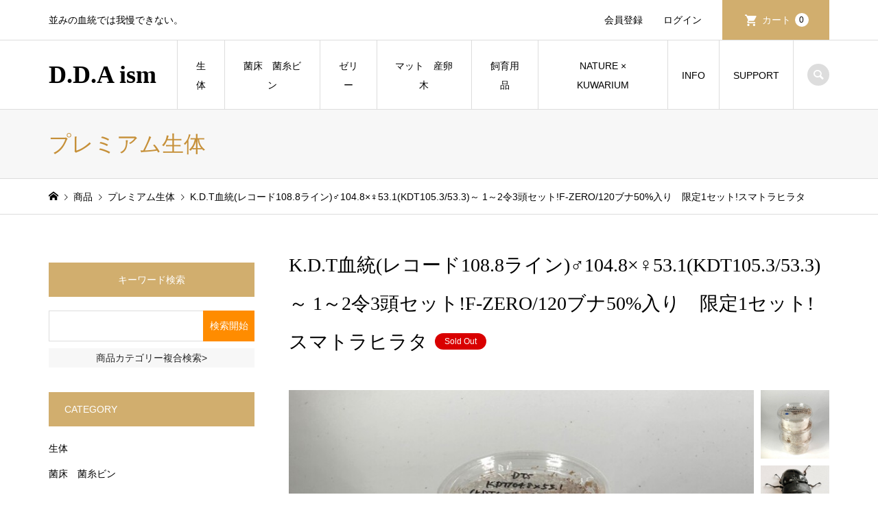

--- FILE ---
content_type: text/html; charset=UTF-8
request_url: https://ddaism.com/k-d-t%E8%A1%80%E7%B5%B1%E3%83%AC%E3%82%B3%E3%83%BC%E3%83%89108-8%E3%83%A9%E3%82%A4%E3%83%B3%E2%99%82104-8x%E2%99%8053-1kdt105-3-53-3%EF%BD%9E-1%EF%BD%9E2%E4%BB%A43%E9%A0%AD%E3%82%BB%E3%83%83-2/
body_size: 18396
content:
<!DOCTYPE html>
<html dir="ltr" lang="ja" prefix="og: https://ogp.me/ns#">
<head prefix="og: https://ogp.me/ns# fb: https://ogp.me/ns/fb#">
<meta charset="UTF-8">
<meta name="description" content="スマトラヒラタDorcus titanus yasuokai言わずと知れたクワガタ界の スーパースターです!2004年当時はただの大型のヒラタという扱いでしたが、歯型の変異、個体差がある事に着目。">
<meta name="viewport" content="width=device-width">
<meta property="og:type" content="article">
<meta property="og:url" content="https://ddaism.com/k-d-t%E8%A1%80%E7%B5%B1%E3%83%AC%E3%82%B3%E3%83%BC%E3%83%89108-8%E3%83%A9%E3%82%A4%E3%83%B3%E2%99%82104-8x%E2%99%8053-1kdt105-3-53-3%EF%BD%9E-1%EF%BD%9E2%E4%BB%A43%E9%A0%AD%E3%82%BB%E3%83%83-2/">
<meta property="og:title" content="K.D.T血統(レコード108.8ライン)♂104.8×♀53.1(KDT105.3/53.3)～ 1～2令3頭セット!F-ZERO/120ブナ50%入り 限定1セット!スマトラヒラタ | D.D.A ism">
<meta property="og:description" content="スマトラヒラタDorcus titanus yasuokai言わずと知れたクワガタ界の スーパースターです!2004年当時はただの大型のヒラタという扱いでしたが、歯型の変異、個体差がある事に着目。">
<meta property="og:site_name" content="D.D.A ism">
<meta property="og:image" content="https://ddaism.com/wp-content/uploads/2023/09/b81c11ea830ff5797e147c873e036d65.jpg">
<meta property="og:image:secure_url" content="https://ddaism.com/wp-content/uploads/2023/09/b81c11ea830ff5797e147c873e036d65.jpg"> 
<meta property="og:image:width" content="1440"> 
<meta property="og:image:height" content="1080">
<meta property="fb:app_id" content="347546685856844">
<meta name="twitter:card" content="summary">
<meta name="twitter:site" content="@dda_ism">
<meta name="twitter:creator" content="@dda_ism">
<meta name="twitter:title" content="K.D.T血統(レコード108.8ライン)♂104.8×♀53.1(KDT105.3/53.3)～ 1～2令3頭セット!F-ZERO/120ブナ50%入り 限定1セット!スマトラヒラタ | D.D.A ism">
<meta property="twitter:description" content="スマトラヒラタDorcus titanus yasuokai言わずと知れたクワガタ界の スーパースターです!2004年当時はただの大型のヒラタという扱いでしたが、歯型の変異、個体差がある事に着目。">
<meta name="twitter:image:src" content="https://ddaism.com/wp-content/uploads/2023/09/b81c11ea830ff5797e147c873e036d65-300x300.jpg">
<title>K.D.T血統(レコード108.8ライン)♂104.8×♀53.1(KDT105.3/53.3)～ 1～2令3頭セット!F-ZERO/120ブナ50%入り 限定1セット!スマトラヒラタ | D.D.A ism</title>
	<style>img:is([sizes="auto" i], [sizes^="auto," i]) { contain-intrinsic-size: 3000px 1500px }</style>
	
		<!-- All in One SEO 4.9.3 - aioseo.com -->
	<meta name="robots" content="max-snippet:-1, max-image-preview:large, max-video-preview:-1" />
	<meta name="author" content="w03s6ok"/>
	<meta name="google-site-verification" content="LZC4RNSZMebiHh0nqLw-Y9VgwPwXGygUPkXlh-KT5Kg" />
	<meta name="msvalidate.01" content="1DC74E512CFD8A15BB2E85B7BA186891" />
	<meta name="p:domain_verify" content="8ced87c6c8ceea80121710b1dd1abb20" />
	<meta name="keywords" content="プレミアム生体,スマトラヒラタ（kuniスマ・アルティメットaceh）,商品" />
	<link rel="canonical" href="https://ddaism.com/k-d-t%e8%a1%80%e7%b5%b1%e3%83%ac%e3%82%b3%e3%83%bc%e3%83%89108-8%e3%83%a9%e3%82%a4%e3%83%b3%e2%99%82104-8x%e2%99%8053-1kdt105-3-53-3%ef%bd%9e-1%ef%bd%9e2%e4%bb%a43%e9%a0%ad%e3%82%bb%e3%83%83-2/" />
	<meta name="generator" content="All in One SEO (AIOSEO) 4.9.3" />
		<meta property="og:locale" content="ja_JP" />
		<meta property="og:site_name" content="DDA ism | クワガタ用品・生体販売サイト" />
		<meta property="og:type" content="article" />
		<meta property="og:title" content="K.D.T血統(レコード108.8ライン)♂104.8×♀53.1(KDT105.3/53.3)～ 1～2令3頭セット!F-ZERO/120ブナ50%入り 限定1セット!スマトラヒラタ | D.D.A ism" />
		<meta property="og:url" content="https://ddaism.com/k-d-t%e8%a1%80%e7%b5%b1%e3%83%ac%e3%82%b3%e3%83%bc%e3%83%89108-8%e3%83%a9%e3%82%a4%e3%83%b3%e2%99%82104-8x%e2%99%8053-1kdt105-3-53-3%ef%bd%9e-1%ef%bd%9e2%e4%bb%a43%e9%a0%ad%e3%82%bb%e3%83%83-2/" />
		<meta property="og:image" content="https://ddaism.com/wp-content/uploads/2019/03/DDA-TOP.png" />
		<meta property="og:image:secure_url" content="https://ddaism.com/wp-content/uploads/2019/03/DDA-TOP.png" />
		<meta property="og:image:width" content="1200" />
		<meta property="og:image:height" content="630" />
		<meta property="article:published_time" content="2023-09-16T09:24:58+00:00" />
		<meta property="article:modified_time" content="2023-09-16T09:24:58+00:00" />
		<meta name="twitter:card" content="summary_large_image" />
		<meta name="twitter:site" content="@dda_ism" />
		<meta name="twitter:title" content="K.D.T血統(レコード108.8ライン)♂104.8×♀53.1(KDT105.3/53.3)～ 1～2令3頭セット!F-ZERO/120ブナ50%入り 限定1セット!スマトラヒラタ | D.D.A ism" />
		<meta name="twitter:creator" content="@dda_ism" />
		<meta name="twitter:image" content="https://ddaism.com/wp-content/uploads/2019/03/DDA-TOP.png" />
		<script type="application/ld+json" class="aioseo-schema">
			{"@context":"https:\/\/schema.org","@graph":[{"@type":"Article","@id":"https:\/\/ddaism.com\/k-d-t%e8%a1%80%e7%b5%b1%e3%83%ac%e3%82%b3%e3%83%bc%e3%83%89108-8%e3%83%a9%e3%82%a4%e3%83%b3%e2%99%82104-8x%e2%99%8053-1kdt105-3-53-3%ef%bd%9e-1%ef%bd%9e2%e4%bb%a43%e9%a0%ad%e3%82%bb%e3%83%83-2\/#article","name":"K.D.T\u8840\u7d71(\u30ec\u30b3\u30fc\u30c9108.8\u30e9\u30a4\u30f3)\u2642104.8\u00d7\u264053.1(KDT105.3\/53.3)\uff5e 1\uff5e2\u4ee43\u982d\u30bb\u30c3\u30c8!F-ZERO\/120\u30d6\u30ca50%\u5165\u308a \u9650\u5b9a1\u30bb\u30c3\u30c8!\u30b9\u30de\u30c8\u30e9\u30d2\u30e9\u30bf | D.D.A ism","headline":"K.D.T\u8840\u7d71(\u30ec\u30b3\u30fc\u30c9108.8\u30e9\u30a4\u30f3)\u2642104.8\u00d7\u264053.1(KDT105.3\/53.3)\uff5e 1\uff5e2\u4ee43\u982d\u30bb\u30c3\u30c8!F-ZERO\/120\u30d6\u30ca50%\u5165\u308a\u3000\u9650\u5b9a1\u30bb\u30c3\u30c8!\u30b9\u30de\u30c8\u30e9\u30d2\u30e9\u30bf","author":{"@id":"https:\/\/ddaism.com\/author\/w03s6ok\/#author"},"publisher":{"@id":"https:\/\/ddaism.com\/#organization"},"image":{"@type":"ImageObject","url":"https:\/\/ddaism.com\/wp-content\/uploads\/2023\/09\/b81c11ea830ff5797e147c873e036d65.jpg","width":1440,"height":1080},"datePublished":"2023-09-16T18:24:58+09:00","dateModified":"2023-09-16T18:24:58+09:00","inLanguage":"ja","mainEntityOfPage":{"@id":"https:\/\/ddaism.com\/k-d-t%e8%a1%80%e7%b5%b1%e3%83%ac%e3%82%b3%e3%83%bc%e3%83%89108-8%e3%83%a9%e3%82%a4%e3%83%b3%e2%99%82104-8x%e2%99%8053-1kdt105-3-53-3%ef%bd%9e-1%ef%bd%9e2%e4%bb%a43%e9%a0%ad%e3%82%bb%e3%83%83-2\/#webpage"},"isPartOf":{"@id":"https:\/\/ddaism.com\/k-d-t%e8%a1%80%e7%b5%b1%e3%83%ac%e3%82%b3%e3%83%bc%e3%83%89108-8%e3%83%a9%e3%82%a4%e3%83%b3%e2%99%82104-8x%e2%99%8053-1kdt105-3-53-3%ef%bd%9e-1%ef%bd%9e2%e4%bb%a43%e9%a0%ad%e3%82%bb%e3%83%83-2\/#webpage"},"articleSection":"\u30d7\u30ec\u30df\u30a2\u30e0\u751f\u4f53, \u30b9\u30de\u30c8\u30e9\u30d2\u30e9\u30bf\uff08kuni\u30b9\u30de\u30fb\u30a2\u30eb\u30c6\u30a3\u30e1\u30c3\u30c8Aceh\uff09, \u5546\u54c1, K.D.T\u8840\u7d71, DDA ism, 108.8\u30e9\u30a4\u30f3"},{"@type":"BreadcrumbList","@id":"https:\/\/ddaism.com\/k-d-t%e8%a1%80%e7%b5%b1%e3%83%ac%e3%82%b3%e3%83%bc%e3%83%89108-8%e3%83%a9%e3%82%a4%e3%83%b3%e2%99%82104-8x%e2%99%8053-1kdt105-3-53-3%ef%bd%9e-1%ef%bd%9e2%e4%bb%a43%e9%a0%ad%e3%82%bb%e3%83%83-2\/#breadcrumblist","itemListElement":[{"@type":"ListItem","@id":"https:\/\/ddaism.com#listItem","position":1,"name":"Home","item":"https:\/\/ddaism.com","nextItem":{"@type":"ListItem","@id":"https:\/\/ddaism.com\/topics\/item\/#listItem","name":"\u5546\u54c1"}},{"@type":"ListItem","@id":"https:\/\/ddaism.com\/topics\/item\/#listItem","position":2,"name":"\u5546\u54c1","item":"https:\/\/ddaism.com\/topics\/item\/","nextItem":{"@type":"ListItem","@id":"https:\/\/ddaism.com\/topics\/item\/%e7%94%9f%e4%bd%93\/#listItem","name":"\u751f\u4f53"},"previousItem":{"@type":"ListItem","@id":"https:\/\/ddaism.com#listItem","name":"Home"}},{"@type":"ListItem","@id":"https:\/\/ddaism.com\/topics\/item\/%e7%94%9f%e4%bd%93\/#listItem","position":3,"name":"\u751f\u4f53","item":"https:\/\/ddaism.com\/topics\/item\/%e7%94%9f%e4%bd%93\/","nextItem":{"@type":"ListItem","@id":"https:\/\/ddaism.com\/topics\/item\/%e7%94%9f%e4%bd%93\/living_bodyan\/#listItem","name":"\u30d7\u30ec\u30df\u30a2\u30e0\u751f\u4f53"},"previousItem":{"@type":"ListItem","@id":"https:\/\/ddaism.com\/topics\/item\/#listItem","name":"\u5546\u54c1"}},{"@type":"ListItem","@id":"https:\/\/ddaism.com\/topics\/item\/%e7%94%9f%e4%bd%93\/living_bodyan\/#listItem","position":4,"name":"\u30d7\u30ec\u30df\u30a2\u30e0\u751f\u4f53","item":"https:\/\/ddaism.com\/topics\/item\/%e7%94%9f%e4%bd%93\/living_bodyan\/","nextItem":{"@type":"ListItem","@id":"https:\/\/ddaism.com\/topics\/item\/%e7%94%9f%e4%bd%93\/living_bodyan\/yasuokai\/#listItem","name":"\u30b9\u30de\u30c8\u30e9\u30d2\u30e9\u30bf\uff08kuni\u30b9\u30de\u30fb\u30a2\u30eb\u30c6\u30a3\u30e1\u30c3\u30c8Aceh\uff09"},"previousItem":{"@type":"ListItem","@id":"https:\/\/ddaism.com\/topics\/item\/%e7%94%9f%e4%bd%93\/#listItem","name":"\u751f\u4f53"}},{"@type":"ListItem","@id":"https:\/\/ddaism.com\/topics\/item\/%e7%94%9f%e4%bd%93\/living_bodyan\/yasuokai\/#listItem","position":5,"name":"\u30b9\u30de\u30c8\u30e9\u30d2\u30e9\u30bf\uff08kuni\u30b9\u30de\u30fb\u30a2\u30eb\u30c6\u30a3\u30e1\u30c3\u30c8Aceh\uff09","item":"https:\/\/ddaism.com\/topics\/item\/%e7%94%9f%e4%bd%93\/living_bodyan\/yasuokai\/","nextItem":{"@type":"ListItem","@id":"https:\/\/ddaism.com\/k-d-t%e8%a1%80%e7%b5%b1%e3%83%ac%e3%82%b3%e3%83%bc%e3%83%89108-8%e3%83%a9%e3%82%a4%e3%83%b3%e2%99%82104-8x%e2%99%8053-1kdt105-3-53-3%ef%bd%9e-1%ef%bd%9e2%e4%bb%a43%e9%a0%ad%e3%82%bb%e3%83%83-2\/#listItem","name":"K.D.T\u8840\u7d71(\u30ec\u30b3\u30fc\u30c9108.8\u30e9\u30a4\u30f3)\u2642104.8\u00d7\u264053.1(KDT105.3\/53.3)\uff5e 1\uff5e2\u4ee43\u982d\u30bb\u30c3\u30c8!F-ZERO\/120\u30d6\u30ca50%\u5165\u308a\u3000\u9650\u5b9a1\u30bb\u30c3\u30c8!\u30b9\u30de\u30c8\u30e9\u30d2\u30e9\u30bf"},"previousItem":{"@type":"ListItem","@id":"https:\/\/ddaism.com\/topics\/item\/%e7%94%9f%e4%bd%93\/living_bodyan\/#listItem","name":"\u30d7\u30ec\u30df\u30a2\u30e0\u751f\u4f53"}},{"@type":"ListItem","@id":"https:\/\/ddaism.com\/k-d-t%e8%a1%80%e7%b5%b1%e3%83%ac%e3%82%b3%e3%83%bc%e3%83%89108-8%e3%83%a9%e3%82%a4%e3%83%b3%e2%99%82104-8x%e2%99%8053-1kdt105-3-53-3%ef%bd%9e-1%ef%bd%9e2%e4%bb%a43%e9%a0%ad%e3%82%bb%e3%83%83-2\/#listItem","position":6,"name":"K.D.T\u8840\u7d71(\u30ec\u30b3\u30fc\u30c9108.8\u30e9\u30a4\u30f3)\u2642104.8\u00d7\u264053.1(KDT105.3\/53.3)\uff5e 1\uff5e2\u4ee43\u982d\u30bb\u30c3\u30c8!F-ZERO\/120\u30d6\u30ca50%\u5165\u308a\u3000\u9650\u5b9a1\u30bb\u30c3\u30c8!\u30b9\u30de\u30c8\u30e9\u30d2\u30e9\u30bf","previousItem":{"@type":"ListItem","@id":"https:\/\/ddaism.com\/topics\/item\/%e7%94%9f%e4%bd%93\/living_bodyan\/yasuokai\/#listItem","name":"\u30b9\u30de\u30c8\u30e9\u30d2\u30e9\u30bf\uff08kuni\u30b9\u30de\u30fb\u30a2\u30eb\u30c6\u30a3\u30e1\u30c3\u30c8Aceh\uff09"}}]},{"@type":"Organization","@id":"https:\/\/ddaism.com\/#organization","name":"DDAism","description":"\u4e26\u307f\u306e\u8840\u7d71\u3067\u306f\u6211\u6162\u3067\u304d\u306a\u3044\u3002","url":"https:\/\/ddaism.com\/","sameAs":["https:\/\/twitter.com\/dda_ism"]},{"@type":"Person","@id":"https:\/\/ddaism.com\/author\/w03s6ok\/#author","url":"https:\/\/ddaism.com\/author\/w03s6ok\/","name":"w03s6ok","image":{"@type":"ImageObject","@id":"https:\/\/ddaism.com\/k-d-t%e8%a1%80%e7%b5%b1%e3%83%ac%e3%82%b3%e3%83%bc%e3%83%89108-8%e3%83%a9%e3%82%a4%e3%83%b3%e2%99%82104-8x%e2%99%8053-1kdt105-3-53-3%ef%bd%9e-1%ef%bd%9e2%e4%bb%a43%e9%a0%ad%e3%82%bb%e3%83%83-2\/#authorImage","url":"https:\/\/secure.gravatar.com\/avatar\/7f7145c87d9d69b7d64b30c0bc3f70e1e2c930a6c14174eae29eec1bdd0e0194?s=96&d=mm&r=g","width":96,"height":96,"caption":"w03s6ok"}},{"@type":"WebPage","@id":"https:\/\/ddaism.com\/k-d-t%e8%a1%80%e7%b5%b1%e3%83%ac%e3%82%b3%e3%83%bc%e3%83%89108-8%e3%83%a9%e3%82%a4%e3%83%b3%e2%99%82104-8x%e2%99%8053-1kdt105-3-53-3%ef%bd%9e-1%ef%bd%9e2%e4%bb%a43%e9%a0%ad%e3%82%bb%e3%83%83-2\/#webpage","url":"https:\/\/ddaism.com\/k-d-t%e8%a1%80%e7%b5%b1%e3%83%ac%e3%82%b3%e3%83%bc%e3%83%89108-8%e3%83%a9%e3%82%a4%e3%83%b3%e2%99%82104-8x%e2%99%8053-1kdt105-3-53-3%ef%bd%9e-1%ef%bd%9e2%e4%bb%a43%e9%a0%ad%e3%82%bb%e3%83%83-2\/","name":"K.D.T\u8840\u7d71(\u30ec\u30b3\u30fc\u30c9108.8\u30e9\u30a4\u30f3)\u2642104.8\u00d7\u264053.1(KDT105.3\/53.3)\uff5e 1\uff5e2\u4ee43\u982d\u30bb\u30c3\u30c8!F-ZERO\/120\u30d6\u30ca50%\u5165\u308a \u9650\u5b9a1\u30bb\u30c3\u30c8!\u30b9\u30de\u30c8\u30e9\u30d2\u30e9\u30bf | D.D.A ism","inLanguage":"ja","isPartOf":{"@id":"https:\/\/ddaism.com\/#website"},"breadcrumb":{"@id":"https:\/\/ddaism.com\/k-d-t%e8%a1%80%e7%b5%b1%e3%83%ac%e3%82%b3%e3%83%bc%e3%83%89108-8%e3%83%a9%e3%82%a4%e3%83%b3%e2%99%82104-8x%e2%99%8053-1kdt105-3-53-3%ef%bd%9e-1%ef%bd%9e2%e4%bb%a43%e9%a0%ad%e3%82%bb%e3%83%83-2\/#breadcrumblist"},"author":{"@id":"https:\/\/ddaism.com\/author\/w03s6ok\/#author"},"creator":{"@id":"https:\/\/ddaism.com\/author\/w03s6ok\/#author"},"image":{"@type":"ImageObject","url":"https:\/\/ddaism.com\/wp-content\/uploads\/2023\/09\/b81c11ea830ff5797e147c873e036d65.jpg","@id":"https:\/\/ddaism.com\/k-d-t%e8%a1%80%e7%b5%b1%e3%83%ac%e3%82%b3%e3%83%bc%e3%83%89108-8%e3%83%a9%e3%82%a4%e3%83%b3%e2%99%82104-8x%e2%99%8053-1kdt105-3-53-3%ef%bd%9e-1%ef%bd%9e2%e4%bb%a43%e9%a0%ad%e3%82%bb%e3%83%83-2\/#mainImage","width":1440,"height":1080},"primaryImageOfPage":{"@id":"https:\/\/ddaism.com\/k-d-t%e8%a1%80%e7%b5%b1%e3%83%ac%e3%82%b3%e3%83%bc%e3%83%89108-8%e3%83%a9%e3%82%a4%e3%83%b3%e2%99%82104-8x%e2%99%8053-1kdt105-3-53-3%ef%bd%9e-1%ef%bd%9e2%e4%bb%a43%e9%a0%ad%e3%82%bb%e3%83%83-2\/#mainImage"},"datePublished":"2023-09-16T18:24:58+09:00","dateModified":"2023-09-16T18:24:58+09:00"},{"@type":"WebSite","@id":"https:\/\/ddaism.com\/#website","url":"https:\/\/ddaism.com\/","name":"D.D.A ism","description":"\u4e26\u307f\u306e\u8840\u7d71\u3067\u306f\u6211\u6162\u3067\u304d\u306a\u3044\u3002","inLanguage":"ja","publisher":{"@id":"https:\/\/ddaism.com\/#organization"}}]}
		</script>
		<!-- All in One SEO -->

<link rel='dns-prefetch' href='//www.googletagmanager.com' />
<link rel="alternate" type="application/rss+xml" title="D.D.A ism &raquo; K.D.T血統(レコード108.8ライン)♂104.8×♀53.1(KDT105.3/53.3)～ 1～2令3頭セット!F-ZERO/120ブナ50%入り　限定1セット!スマトラヒラタ のコメントのフィード" href="https://ddaism.com/k-d-t%e8%a1%80%e7%b5%b1%e3%83%ac%e3%82%b3%e3%83%bc%e3%83%89108-8%e3%83%a9%e3%82%a4%e3%83%b3%e2%99%82104-8x%e2%99%8053-1kdt105-3-53-3%ef%bd%9e-1%ef%bd%9e2%e4%bb%a43%e9%a0%ad%e3%82%bb%e3%83%83-2/feed/" />
		<!-- This site uses the Google Analytics by MonsterInsights plugin v9.11.1 - Using Analytics tracking - https://www.monsterinsights.com/ -->
		<!-- Note: MonsterInsights is not currently configured on this site. The site owner needs to authenticate with Google Analytics in the MonsterInsights settings panel. -->
					<!-- No tracking code set -->
				<!-- / Google Analytics by MonsterInsights -->
		<link rel="manifest" href="https://ddaism.com/tcdpwa-manifest.json">
<script>
  if ('serviceWorker' in navigator) {
    window.addEventListener('load', () => {
      // ここでルート直下を指すURLを指定
      navigator.serviceWorker.register('https://ddaism.com/tcd-pwa-sw.js')
        .then(reg => {
          console.log('Service Worker registered. Scope is:', reg.scope);
        })
        .catch(err => {
          console.error('Service Worker registration failed:', err);
        });
    });
  }
</script>
<link rel='stylesheet' id='wp-block-library-css' href='https://ddaism.com/wp-includes/css/dist/block-library/style.min.css?ver=6.8.3' type='text/css' media='all' />
<style id='classic-theme-styles-inline-css' type='text/css'>
/*! This file is auto-generated */
.wp-block-button__link{color:#fff;background-color:#32373c;border-radius:9999px;box-shadow:none;text-decoration:none;padding:calc(.667em + 2px) calc(1.333em + 2px);font-size:1.125em}.wp-block-file__button{background:#32373c;color:#fff;text-decoration:none}
</style>
<link rel='stylesheet' id='aioseo/css/src/vue/standalone/blocks/table-of-contents/global.scss-css' href='https://ddaism.com/wp-content/plugins/all-in-one-seo-pack/dist/Lite/assets/css/table-of-contents/global.e90f6d47.css?ver=4.9.3' type='text/css' media='all' />
<style id='global-styles-inline-css' type='text/css'>
:root{--wp--preset--aspect-ratio--square: 1;--wp--preset--aspect-ratio--4-3: 4/3;--wp--preset--aspect-ratio--3-4: 3/4;--wp--preset--aspect-ratio--3-2: 3/2;--wp--preset--aspect-ratio--2-3: 2/3;--wp--preset--aspect-ratio--16-9: 16/9;--wp--preset--aspect-ratio--9-16: 9/16;--wp--preset--color--black: #000000;--wp--preset--color--cyan-bluish-gray: #abb8c3;--wp--preset--color--white: #ffffff;--wp--preset--color--pale-pink: #f78da7;--wp--preset--color--vivid-red: #cf2e2e;--wp--preset--color--luminous-vivid-orange: #ff6900;--wp--preset--color--luminous-vivid-amber: #fcb900;--wp--preset--color--light-green-cyan: #7bdcb5;--wp--preset--color--vivid-green-cyan: #00d084;--wp--preset--color--pale-cyan-blue: #8ed1fc;--wp--preset--color--vivid-cyan-blue: #0693e3;--wp--preset--color--vivid-purple: #9b51e0;--wp--preset--gradient--vivid-cyan-blue-to-vivid-purple: linear-gradient(135deg,rgba(6,147,227,1) 0%,rgb(155,81,224) 100%);--wp--preset--gradient--light-green-cyan-to-vivid-green-cyan: linear-gradient(135deg,rgb(122,220,180) 0%,rgb(0,208,130) 100%);--wp--preset--gradient--luminous-vivid-amber-to-luminous-vivid-orange: linear-gradient(135deg,rgba(252,185,0,1) 0%,rgba(255,105,0,1) 100%);--wp--preset--gradient--luminous-vivid-orange-to-vivid-red: linear-gradient(135deg,rgba(255,105,0,1) 0%,rgb(207,46,46) 100%);--wp--preset--gradient--very-light-gray-to-cyan-bluish-gray: linear-gradient(135deg,rgb(238,238,238) 0%,rgb(169,184,195) 100%);--wp--preset--gradient--cool-to-warm-spectrum: linear-gradient(135deg,rgb(74,234,220) 0%,rgb(151,120,209) 20%,rgb(207,42,186) 40%,rgb(238,44,130) 60%,rgb(251,105,98) 80%,rgb(254,248,76) 100%);--wp--preset--gradient--blush-light-purple: linear-gradient(135deg,rgb(255,206,236) 0%,rgb(152,150,240) 100%);--wp--preset--gradient--blush-bordeaux: linear-gradient(135deg,rgb(254,205,165) 0%,rgb(254,45,45) 50%,rgb(107,0,62) 100%);--wp--preset--gradient--luminous-dusk: linear-gradient(135deg,rgb(255,203,112) 0%,rgb(199,81,192) 50%,rgb(65,88,208) 100%);--wp--preset--gradient--pale-ocean: linear-gradient(135deg,rgb(255,245,203) 0%,rgb(182,227,212) 50%,rgb(51,167,181) 100%);--wp--preset--gradient--electric-grass: linear-gradient(135deg,rgb(202,248,128) 0%,rgb(113,206,126) 100%);--wp--preset--gradient--midnight: linear-gradient(135deg,rgb(2,3,129) 0%,rgb(40,116,252) 100%);--wp--preset--font-size--small: 13px;--wp--preset--font-size--medium: 20px;--wp--preset--font-size--large: 36px;--wp--preset--font-size--x-large: 42px;--wp--preset--spacing--20: 0.44rem;--wp--preset--spacing--30: 0.67rem;--wp--preset--spacing--40: 1rem;--wp--preset--spacing--50: 1.5rem;--wp--preset--spacing--60: 2.25rem;--wp--preset--spacing--70: 3.38rem;--wp--preset--spacing--80: 5.06rem;--wp--preset--shadow--natural: 6px 6px 9px rgba(0, 0, 0, 0.2);--wp--preset--shadow--deep: 12px 12px 50px rgba(0, 0, 0, 0.4);--wp--preset--shadow--sharp: 6px 6px 0px rgba(0, 0, 0, 0.2);--wp--preset--shadow--outlined: 6px 6px 0px -3px rgba(255, 255, 255, 1), 6px 6px rgba(0, 0, 0, 1);--wp--preset--shadow--crisp: 6px 6px 0px rgba(0, 0, 0, 1);}:where(.is-layout-flex){gap: 0.5em;}:where(.is-layout-grid){gap: 0.5em;}body .is-layout-flex{display: flex;}.is-layout-flex{flex-wrap: wrap;align-items: center;}.is-layout-flex > :is(*, div){margin: 0;}body .is-layout-grid{display: grid;}.is-layout-grid > :is(*, div){margin: 0;}:where(.wp-block-columns.is-layout-flex){gap: 2em;}:where(.wp-block-columns.is-layout-grid){gap: 2em;}:where(.wp-block-post-template.is-layout-flex){gap: 1.25em;}:where(.wp-block-post-template.is-layout-grid){gap: 1.25em;}.has-black-color{color: var(--wp--preset--color--black) !important;}.has-cyan-bluish-gray-color{color: var(--wp--preset--color--cyan-bluish-gray) !important;}.has-white-color{color: var(--wp--preset--color--white) !important;}.has-pale-pink-color{color: var(--wp--preset--color--pale-pink) !important;}.has-vivid-red-color{color: var(--wp--preset--color--vivid-red) !important;}.has-luminous-vivid-orange-color{color: var(--wp--preset--color--luminous-vivid-orange) !important;}.has-luminous-vivid-amber-color{color: var(--wp--preset--color--luminous-vivid-amber) !important;}.has-light-green-cyan-color{color: var(--wp--preset--color--light-green-cyan) !important;}.has-vivid-green-cyan-color{color: var(--wp--preset--color--vivid-green-cyan) !important;}.has-pale-cyan-blue-color{color: var(--wp--preset--color--pale-cyan-blue) !important;}.has-vivid-cyan-blue-color{color: var(--wp--preset--color--vivid-cyan-blue) !important;}.has-vivid-purple-color{color: var(--wp--preset--color--vivid-purple) !important;}.has-black-background-color{background-color: var(--wp--preset--color--black) !important;}.has-cyan-bluish-gray-background-color{background-color: var(--wp--preset--color--cyan-bluish-gray) !important;}.has-white-background-color{background-color: var(--wp--preset--color--white) !important;}.has-pale-pink-background-color{background-color: var(--wp--preset--color--pale-pink) !important;}.has-vivid-red-background-color{background-color: var(--wp--preset--color--vivid-red) !important;}.has-luminous-vivid-orange-background-color{background-color: var(--wp--preset--color--luminous-vivid-orange) !important;}.has-luminous-vivid-amber-background-color{background-color: var(--wp--preset--color--luminous-vivid-amber) !important;}.has-light-green-cyan-background-color{background-color: var(--wp--preset--color--light-green-cyan) !important;}.has-vivid-green-cyan-background-color{background-color: var(--wp--preset--color--vivid-green-cyan) !important;}.has-pale-cyan-blue-background-color{background-color: var(--wp--preset--color--pale-cyan-blue) !important;}.has-vivid-cyan-blue-background-color{background-color: var(--wp--preset--color--vivid-cyan-blue) !important;}.has-vivid-purple-background-color{background-color: var(--wp--preset--color--vivid-purple) !important;}.has-black-border-color{border-color: var(--wp--preset--color--black) !important;}.has-cyan-bluish-gray-border-color{border-color: var(--wp--preset--color--cyan-bluish-gray) !important;}.has-white-border-color{border-color: var(--wp--preset--color--white) !important;}.has-pale-pink-border-color{border-color: var(--wp--preset--color--pale-pink) !important;}.has-vivid-red-border-color{border-color: var(--wp--preset--color--vivid-red) !important;}.has-luminous-vivid-orange-border-color{border-color: var(--wp--preset--color--luminous-vivid-orange) !important;}.has-luminous-vivid-amber-border-color{border-color: var(--wp--preset--color--luminous-vivid-amber) !important;}.has-light-green-cyan-border-color{border-color: var(--wp--preset--color--light-green-cyan) !important;}.has-vivid-green-cyan-border-color{border-color: var(--wp--preset--color--vivid-green-cyan) !important;}.has-pale-cyan-blue-border-color{border-color: var(--wp--preset--color--pale-cyan-blue) !important;}.has-vivid-cyan-blue-border-color{border-color: var(--wp--preset--color--vivid-cyan-blue) !important;}.has-vivid-purple-border-color{border-color: var(--wp--preset--color--vivid-purple) !important;}.has-vivid-cyan-blue-to-vivid-purple-gradient-background{background: var(--wp--preset--gradient--vivid-cyan-blue-to-vivid-purple) !important;}.has-light-green-cyan-to-vivid-green-cyan-gradient-background{background: var(--wp--preset--gradient--light-green-cyan-to-vivid-green-cyan) !important;}.has-luminous-vivid-amber-to-luminous-vivid-orange-gradient-background{background: var(--wp--preset--gradient--luminous-vivid-amber-to-luminous-vivid-orange) !important;}.has-luminous-vivid-orange-to-vivid-red-gradient-background{background: var(--wp--preset--gradient--luminous-vivid-orange-to-vivid-red) !important;}.has-very-light-gray-to-cyan-bluish-gray-gradient-background{background: var(--wp--preset--gradient--very-light-gray-to-cyan-bluish-gray) !important;}.has-cool-to-warm-spectrum-gradient-background{background: var(--wp--preset--gradient--cool-to-warm-spectrum) !important;}.has-blush-light-purple-gradient-background{background: var(--wp--preset--gradient--blush-light-purple) !important;}.has-blush-bordeaux-gradient-background{background: var(--wp--preset--gradient--blush-bordeaux) !important;}.has-luminous-dusk-gradient-background{background: var(--wp--preset--gradient--luminous-dusk) !important;}.has-pale-ocean-gradient-background{background: var(--wp--preset--gradient--pale-ocean) !important;}.has-electric-grass-gradient-background{background: var(--wp--preset--gradient--electric-grass) !important;}.has-midnight-gradient-background{background: var(--wp--preset--gradient--midnight) !important;}.has-small-font-size{font-size: var(--wp--preset--font-size--small) !important;}.has-medium-font-size{font-size: var(--wp--preset--font-size--medium) !important;}.has-large-font-size{font-size: var(--wp--preset--font-size--large) !important;}.has-x-large-font-size{font-size: var(--wp--preset--font-size--x-large) !important;}
:where(.wp-block-post-template.is-layout-flex){gap: 1.25em;}:where(.wp-block-post-template.is-layout-grid){gap: 1.25em;}
:where(.wp-block-columns.is-layout-flex){gap: 2em;}:where(.wp-block-columns.is-layout-grid){gap: 2em;}
:root :where(.wp-block-pullquote){font-size: 1.5em;line-height: 1.6;}
</style>
<link rel='stylesheet' id='search-filter-plugin-styles-css' href='https://ddaism.com/wp-content/plugins/search-filter-pro/public/assets/css/search-filter.min.css?ver=2.5.13' type='text/css' media='all' />
<link rel='stylesheet' id='chld_thm_cfg_parent-css' href='https://ddaism.com/wp-content/themes/iconic_tcd062/style.css?ver=6.8.3' type='text/css' media='all' />
<link rel='stylesheet' id='iconic-style-css' href='https://ddaism.com/wp-content/themes/iconic_tcd062-child/style.css?ver=1.2.1547279505' type='text/css' media='all' />
<link rel='stylesheet' id='design-plus-css' href='https://ddaism.com/wp-content/themes/iconic_tcd062/css/design-plus.css?ver=2.0.6' type='text/css' media='all' />
<link rel='stylesheet' id='tcd-sns-style-css' href='https://ddaism.com/wp-content/themes/iconic_tcd062/css/sns-button.css?ver=2.0.6' type='text/css' media='all' />
<link rel='stylesheet' id='usces_default_css-css' href='https://ddaism.com/wp-content/plugins/usc-e-shop/css/usces_default.css?ver=2.11.27.2601211' type='text/css' media='all' />
<link rel='stylesheet' id='dashicons-css' href='https://ddaism.com/wp-includes/css/dashicons.min.css?ver=6.8.3' type='text/css' media='all' />
<style>:root {
  --tcd-font-type1: Arial,"Hiragino Sans","Yu Gothic Medium","Meiryo",sans-serif;
  --tcd-font-type2: "Times New Roman",Times,"Yu Mincho","游明朝","游明朝体","Hiragino Mincho Pro",serif;
  --tcd-font-type3: Palatino,"Yu Kyokasho","游教科書体","UD デジタル 教科書体 N","游明朝","游明朝体","Hiragino Mincho Pro","Meiryo",serif;
  --tcd-font-type-logo: "Times New Roman",Times,"Yu Kyokasho","游教科書体","UD デジタル 教科書体 N","游明朝","游明朝体","Hiragino Mincho Pro","Meiryo",serif;
}</style>
<script type="text/javascript" src="https://ddaism.com/wp-includes/js/jquery/jquery.min.js?ver=3.7.1" id="jquery-core-js"></script>
<script type="text/javascript" src="https://ddaism.com/wp-includes/js/jquery/jquery-migrate.min.js?ver=3.4.1" id="jquery-migrate-js"></script>
<script type="text/javascript" src="https://ddaism.com/wp-includes/js/tinymce/tinymce.min.js?ver=49110-20250317" id="wp-tinymce-root-js"></script>
<script type="text/javascript" src="https://ddaism.com/wp-includes/js/tinymce/plugins/compat3x/plugin.min.js?ver=49110-20250317" id="wp-tinymce-js"></script>
<script type="text/javascript" id="search-filter-plugin-build-js-extra">
/* <![CDATA[ */
var SF_LDATA = {"ajax_url":"https:\/\/ddaism.com\/wp-admin\/admin-ajax.php","home_url":"https:\/\/ddaism.com\/","extensions":[]};
/* ]]> */
</script>
<script type="text/javascript" src="https://ddaism.com/wp-content/plugins/search-filter-pro/public/assets/js/search-filter-build.min.js?ver=2.5.13" id="search-filter-plugin-build-js"></script>
<script type="text/javascript" src="https://ddaism.com/wp-content/plugins/search-filter-pro/public/assets/js/chosen.jquery.min.js?ver=2.5.13" id="search-filter-plugin-chosen-js"></script>
<script type="text/javascript" src="https://ddaism.com/wp-content/themes/iconic_tcd062/js/comment.js?ver=2.0.6" id="iconic-comment-js"></script>

<!-- Site Kit によって追加された Google タグ（gtag.js）スニペット -->
<!-- Google アナリティクス スニペット (Site Kit が追加) -->
<script type="text/javascript" src="https://www.googletagmanager.com/gtag/js?id=GT-55VCRCZ" id="google_gtagjs-js" async></script>
<script type="text/javascript" id="google_gtagjs-js-after">
/* <![CDATA[ */
window.dataLayer = window.dataLayer || [];function gtag(){dataLayer.push(arguments);}
gtag("set","linker",{"domains":["ddaism.com"]});
gtag("js", new Date());
gtag("set", "developer_id.dZTNiMT", true);
gtag("config", "GT-55VCRCZ");
/* ]]> */
</script>
<link rel="https://api.w.org/" href="https://ddaism.com/wp-json/" /><link rel="alternate" title="JSON" type="application/json" href="https://ddaism.com/wp-json/wp/v2/posts/25164" /><link rel="EditURI" type="application/rsd+xml" title="RSD" href="https://ddaism.com/xmlrpc.php?rsd" />
<meta name="generator" content="WordPress 6.8.3" />
<link rel='shortlink' href='https://ddaism.com/?p=25164' />
<link rel="alternate" title="oEmbed (JSON)" type="application/json+oembed" href="https://ddaism.com/wp-json/oembed/1.0/embed?url=https%3A%2F%2Fddaism.com%2Fk-d-t%25e8%25a1%2580%25e7%25b5%25b1%25e3%2583%25ac%25e3%2582%25b3%25e3%2583%25bc%25e3%2583%2589108-8%25e3%2583%25a9%25e3%2582%25a4%25e3%2583%25b3%25e2%2599%2582104-8x%25e2%2599%258053-1kdt105-3-53-3%25ef%25bd%259e-1%25ef%25bd%259e2%25e4%25bb%25a43%25e9%25a0%25ad%25e3%2582%25bb%25e3%2583%2583-2%2F" />
<link rel="alternate" title="oEmbed (XML)" type="text/xml+oembed" href="https://ddaism.com/wp-json/oembed/1.0/embed?url=https%3A%2F%2Fddaism.com%2Fk-d-t%25e8%25a1%2580%25e7%25b5%25b1%25e3%2583%25ac%25e3%2582%25b3%25e3%2583%25bc%25e3%2583%2589108-8%25e3%2583%25a9%25e3%2582%25a4%25e3%2583%25b3%25e2%2599%2582104-8x%25e2%2599%258053-1kdt105-3-53-3%25ef%25bd%259e-1%25ef%25bd%259e2%25e4%25bb%25a43%25e9%25a0%25ad%25e3%2582%25bb%25e3%2583%2583-2%2F&#038;format=xml" />

<meta property="og:title" content="K.D.T血統(レコード108.8ライン)♂104.8×♀53.1(KDT105.3/53.3)～ 1～2令3頭セット！F-ZERO/120ブナ50%入り　限定1セット！スマトラヒラタ">
<meta property="og:type" content="product">
<meta property="og:description" content="K.D.T血統(レコード108.8ライン)♂104.8×♀53.1(KDT105.3/53.3)～ 1～2令3頭セット!F-ZERO/120ブナ50%入り　限定1セット!スマトラヒラタ">
<meta property="og:url" content="https://ddaism.com/k-d-t%e8%a1%80%e7%b5%b1%e3%83%ac%e3%82%b3%e3%83%bc%e3%83%89108-8%e3%83%a9%e3%82%a4%e3%83%b3%e2%99%82104-8x%e2%99%8053-1kdt105-3-53-3%ef%bd%9e-1%ef%bd%9e2%e4%bb%a43%e9%a0%ad%e3%82%bb%e3%83%83-2/">
<meta property="og:image" content="https://ddaism.com/wp-content/uploads/2023/09/b81c11ea830ff5797e147c873e036d65.jpg">
<meta property="og:site_name" content="D.D.A ism"><meta name="generator" content="Site Kit by Google 1.170.0" /><link rel="shortcut icon" href="https://ddaism.com/wp-content/uploads/2018/11/DDAFAV.png">
<style>
.p-article-news__date, .p-wc-headline, #wdgctToCart a { color: #d1ae6e; }
.p-button, .p-global-nav .sub-menu .current-menu-item > a, .p-page-links > span, .p-pager__item .current, .p-headline, .p-widget-sidebar .p-widget__title, .c-comment__form-submit:hover, .p-widget-sidebar.widget_block .wp-block-heading, .c-comment__password-protected, .c-pw__btn--register, .c-pw__btn, .slick-arrow, .slick-dots li.slick-active button, .widget_welcart_login input#member_loginw, .widget_welcart_login input#member_login, #wdgctToCheckout a, #kuroneko_web-dialog #kuroneko_web_token_next { background-color: #d1ae6e; }
#kuroneko_web-dialog #kuroneko_web_token_cancel { background-color: #e8d7b7; }
.p-page-links > span, .p-pager__item .current, .slick-dots li.slick-active button, .p-cb__item-header, .p-entry-item__cart dl.item-sku dd input[type="radio"]:checked + label, .p-entry-item__cart dl.item-sku dd label:hover { border-color: #d1ae6e; }
.c-comment__tab-item.is-active a, .c-comment__tab-item a:hover, .c-comment__tab-item.is-active p { background-color: #d1ae6e; border-color: #d1ae6e; }
.c-comment__tab-item.is-active a:after, .c-comment__tab-item.is-active p:after { border-top-color: #d1ae6e; }
.p-widget-categories .current-cat-item > a { background-color: rgba(209, 174, 110, 0.15); }
a:hover, .p-header__welcart-nav li a:hover, .p-widget-categories .toggle-children:hover, #wdgctToCart a:hover { color: #c69039; }
.p-button:hover, .p-page-links a:hover, .p-pager__item a:hover, .p-search-button:hover, .p-pagetop a:hover, .p-footer-search__submit:hover, .p-widget .searchform #searchsubmit:hover, .p-widget-search .p-widget-search__submit:hover, a.p-cb__item-archive-button:hover, .slick-arrow:hover, .slick-dots li:hover button, .widget_welcart_search #searchsubmit:hover, .widget_welcart_login input#member_loginw:hover, .widget_welcart_login input#member_login:hover, #wdgctToCheckout a:hover, #kuroneko_web-dialog #kuroneko_web_token_next:hover, #kuroneko_web-dialog #kuroneko_web_token_cancel:hover { background-color: #c69039; }
.p-page-links a:hover, .p-pager__item a:hover, .slick-dots li:hover button { border-color: #c69039; }
.p-entry__body a, .custom-html-widget a { color: #d1b78e; }
.p-entry__body a:hover, .custom-html-widget a:hover { color: #c69039; }
body, input, textarea, .p-entry-item__title .p-article__soldout { font-family: var(--tcd-font-type1); }
.p-logo, .p-entry__title, .p-page-header__title, .p-index-slider__item-catch, .p-cb__item-headline, .p-index-banner__headline, .p-index-boxes__item-headline {
font-family: var(--tcd-font-type2); 
}
.c-font-type--logo a { font-family: var(--tcd-font-type-logo); font-weight: bold !important;}
@-webkit-keyframes loading-square-loader {
	0% { box-shadow: 16px -8px rgba(153, 153, 153, 0), 32px 0 rgba(153, 153, 153, 0), 0 -16px rgba(153, 153, 153, 0), 16px -16px rgba(153, 153, 153, 0), 32px -16px rgba(153, 153, 153, 0), 0 -32px rgba(153, 153, 153, 0), 16px -32px rgba(153, 153, 153, 0), 32px -32px rgba(242, 205, 123, 0); }
	5% { box-shadow: 16px -8px rgba(153, 153, 153, 0), 32px 0 rgba(153, 153, 153, 0), 0 -16px rgba(153, 153, 153, 0), 16px -16px rgba(153, 153, 153, 0), 32px -16px rgba(153, 153, 153, 0), 0 -32px rgba(153, 153, 153, 0), 16px -32px rgba(153, 153, 153, 0), 32px -32px rgba(242, 205, 123, 0); }
	10% { box-shadow: 16px 0 rgba(153, 153, 153, 1), 32px -8px rgba(153, 153, 153, 0), 0 -16px rgba(153, 153, 153, 0), 16px -16px rgba(153, 153, 153, 0), 32px -16px rgba(153, 153, 153, 0), 0 -32px rgba(153, 153, 153, 0), 16px -32px rgba(153, 153, 153, 0), 32px -32px rgba(242, 205, 123, 0); }
	15% { box-shadow: 16px 0 rgba(153, 153, 153, 1), 32px 0 rgba(153, 153, 153, 1), 0 -24px rgba(153, 153, 153, 0), 16px -16px rgba(153, 153, 153, 0), 32px -16px rgba(153, 153, 153, 0), 0 -32px rgba(153, 153, 153, 0), 16px -32px rgba(153, 153, 153, 0), 32px -32px rgba(242, 205, 123, 0); }
	20% { box-shadow: 16px 0 rgba(153, 153, 153, 1), 32px 0 rgba(153, 153, 153, 1), 0 -16px rgba(153, 153, 153, 1), 16px -24px rgba(153, 153, 153, 0), 32px -16px rgba(153, 153, 153, 0), 0 -32px rgba(153, 153, 153, 0), 16px -32px rgba(153, 153, 153, 0), 32px -32px rgba(242, 205, 123, 0); }
	25% { box-shadow: 16px 0 rgba(153, 153, 153, 1), 32px 0 rgba(153, 153, 153, 1), 0 -16px rgba(153, 153, 153, 1), 16px -16px rgba(153, 153, 153, 1), 32px -24px rgba(153, 153, 153, 0), 0 -32px rgba(153, 153, 153, 0), 16px -32px rgba(153, 153, 153, 0), 32px -32px rgba(242, 205, 123, 0); }
	30% { box-shadow: 16px 0 rgba(153, 153, 153, 1), 32px 0 rgba(153, 153, 153, 1), 0 -16px rgba(153, 153, 153, 1), 16px -16px rgba(153, 153, 153, 1), 32px -16px rgba(153, 153, 153, 1), 0 -50px rgba(153, 153, 153, 0), 16px -32px rgba(153, 153, 153, 0), 32px -32px rgba(242, 205, 123, 0); }
	35% { box-shadow: 16px 0 rgba(153, 153, 153, 1), 32px 0 rgba(153, 153, 153, 1), 0 -16px rgba(153, 153, 153, 1), 16px -16px rgba(153, 153, 153, 1), 32px -16px rgba(153, 153, 153, 1), 0 -32px rgba(153, 153, 153, 1), 16px -50px rgba(153, 153, 153, 0), 32px -32px rgba(242, 205, 123, 0); }
	40% { box-shadow: 16px 0 rgba(153, 153, 153, 1), 32px 0 rgba(153, 153, 153, 1), 0 -16px rgba(153, 153, 153, 1), 16px -16px rgba(153, 153, 153, 1), 32px -16px rgba(153, 153, 153, 1), 0 -32px rgba(153, 153, 153, 1), 16px -32px rgba(153, 153, 153, 1), 32px -50px rgba(242, 205, 123, 0); }
	45%, 55% { box-shadow: 16px 0 rgba(153, 153, 153, 1), 32px 0 rgba(153, 153, 153, 1), 0 -16px rgba(153, 153, 153, 1), 16px -16px rgba(153, 153, 153, 1), 32px -16px rgba(153, 153, 153, 1), 0 -32px rgba(153, 153, 153, 1), 16px -32px rgba(153, 153, 153, 1), 32px -32px rgba(0, 0, 0, 1); }
	60% { box-shadow: 16px 8px rgba(153, 153, 153, 0), 32px 0 rgba(153, 153, 153, 1), 0 -16px rgba(153, 153, 153, 1), 16px -16px rgba(153, 153, 153, 1), 32px -16px rgba(153, 153, 153, 1), 0 -32px rgba(153, 153, 153, 1), 16px -32px rgba(153, 153, 153, 1), 32px -32px rgba(0, 0, 0, 1); }
	65% { box-shadow: 16px 8px rgba(153, 153, 153, 0), 32px 8px rgba(153, 153, 153, 0), 0 -16px rgba(153, 153, 153, 1), 16px -16px rgba(153, 153, 153, 1), 32px -16px rgba(153, 153, 153, 1), 0 -32px rgba(153, 153, 153, 1), 16px -32px rgba(153, 153, 153, 1), 32px -32px rgba(0, 0, 0, 1); }
	70% { box-shadow: 16px 8px rgba(153, 153, 153, 0), 32px 8px rgba(153, 153, 153, 0), 0 -8px rgba(153, 153, 153, 0), 16px -16px rgba(153, 153, 153, 1), 32px -16px rgba(153, 153, 153, 1), 0 -32px rgba(153, 153, 153, 1), 16px -32px rgba(153, 153, 153, 1), 32px -32px rgba(0, 0, 0, 1); }
	75% { box-shadow: 16px 8px rgba(153, 153, 153, 0), 32px 8px rgba(153, 153, 153, 0), 0 -8px rgba(153, 153, 153, 0), 16px -8px rgba(153, 153, 153, 0), 32px -16px rgba(153, 153, 153, 1), 0 -32px rgba(153, 153, 153, 1), 16px -32px rgba(153, 153, 153, 1), 32px -32px rgba(0, 0, 0, 1); }
	80% { box-shadow: 16px 8px rgba(153, 153, 153, 0), 32px 8px rgba(153, 153, 153, 0), 0 -8px rgba(153, 153, 153, 0), 16px -8px rgba(153, 153, 153, 0), 32px -8px rgba(153, 153, 153, 0), 0 -32px rgba(153, 153, 153, 1), 16px -32px rgba(153, 153, 153, 1), 32px -32px rgba(0, 0, 0, 1); }
	85% { box-shadow: 16px 8px rgba(153, 153, 153, 0), 32px 8px rgba(153, 153, 153, 0), 0 -8px rgba(153, 153, 153, 0), 16px -8px rgba(153, 153, 153, 0), 32px -8px rgba(153, 153, 153, 0), 0 -24px rgba(153, 153, 153, 0), 16px -32px rgba(153, 153, 153, 1), 32px -32px rgba(0, 0, 0, 1); }
	90% { box-shadow: 16px 8px rgba(153, 153, 153, 0), 32px 8px rgba(153, 153, 153, 0), 0 -8px rgba(153, 153, 153, 0), 16px -8px rgba(153, 153, 153, 0), 32px -8px rgba(153, 153, 153, 0), 0 -24px rgba(153, 153, 153, 0), 16px -24px rgba(153, 153, 153, 0), 32px -32px rgba(0, 0, 0, 1); }
	95%, 100% { box-shadow: 16px 8px rgba(153, 153, 153, 0), 32px 8px rgba(153, 153, 153, 0), 0 -8px rgba(153, 153, 153, 0), 16px -8px rgba(153, 153, 153, 0), 32px -8px rgba(153, 153, 153, 0), 0 -24px rgba(153, 153, 153, 0), 16px -24px rgba(153, 153, 153, 0), 32px -24px rgba(0, 0, 0, 0); }
}
@keyframes loading-square-loader {
	0% { box-shadow: 16px -8px rgba(153, 153, 153, 0), 32px 0 rgba(153, 153, 153, 0), 0 -16px rgba(153, 153, 153, 0), 16px -16px rgba(153, 153, 153, 0), 32px -16px rgba(153, 153, 153, 0), 0 -32px rgba(153, 153, 153, 0), 16px -32px rgba(153, 153, 153, 0), 32px -32px rgba(242, 205, 123, 0); }
	5% { box-shadow: 16px -8px rgba(153, 153, 153, 0), 32px 0 rgba(153, 153, 153, 0), 0 -16px rgba(153, 153, 153, 0), 16px -16px rgba(153, 153, 153, 0), 32px -16px rgba(153, 153, 153, 0), 0 -32px rgba(153, 153, 153, 0), 16px -32px rgba(153, 153, 153, 0), 32px -32px rgba(242, 205, 123, 0); }
	10% { box-shadow: 16px 0 rgba(153, 153, 153, 1), 32px -8px rgba(153, 153, 153, 0), 0 -16px rgba(153, 153, 153, 0), 16px -16px rgba(153, 153, 153, 0), 32px -16px rgba(153, 153, 153, 0), 0 -32px rgba(153, 153, 153, 0), 16px -32px rgba(153, 153, 153, 0), 32px -32px rgba(242, 205, 123, 0); }
	15% { box-shadow: 16px 0 rgba(153, 153, 153, 1), 32px 0 rgba(153, 153, 153, 1), 0 -24px rgba(153, 153, 153, 0), 16px -16px rgba(153, 153, 153, 0), 32px -16px rgba(153, 153, 153, 0), 0 -32px rgba(153, 153, 153, 0), 16px -32px rgba(153, 153, 153, 0), 32px -32px rgba(242, 205, 123, 0); }
	20% { box-shadow: 16px 0 rgba(153, 153, 153, 1), 32px 0 rgba(153, 153, 153, 1), 0 -16px rgba(153, 153, 153, 1), 16px -24px rgba(153, 153, 153, 0), 32px -16px rgba(153, 153, 153, 0), 0 -32px rgba(153, 153, 153, 0), 16px -32px rgba(153, 153, 153, 0), 32px -32px rgba(242, 205, 123, 0); }
	25% { box-shadow: 16px 0 rgba(153, 153, 153, 1), 32px 0 rgba(153, 153, 153, 1), 0 -16px rgba(153, 153, 153, 1), 16px -16px rgba(153, 153, 153, 1), 32px -24px rgba(153, 153, 153, 0), 0 -32px rgba(153, 153, 153, 0), 16px -32px rgba(153, 153, 153, 0), 32px -32px rgba(242, 205, 123, 0); }
	30% { box-shadow: 16px 0 rgba(153, 153, 153, 1), 32px 0 rgba(153, 153, 153, 1), 0 -16px rgba(153, 153, 153, 1), 16px -16px rgba(153, 153, 153, 1), 32px -16px rgba(153, 153, 153, 1), 0 -50px rgba(153, 153, 153, 0), 16px -32px rgba(153, 153, 153, 0), 32px -32px rgba(242, 205, 123, 0); }
	35% { box-shadow: 16px 0 rgba(153, 153, 153, 1), 32px 0 rgba(153, 153, 153, 1), 0 -16px rgba(153, 153, 153, 1), 16px -16px rgba(153, 153, 153, 1), 32px -16px rgba(153, 153, 153, 1), 0 -32px rgba(153, 153, 153, 1), 16px -50px rgba(153, 153, 153, 0), 32px -32px rgba(242, 205, 123, 0); }
	40% { box-shadow: 16px 0 rgba(153, 153, 153, 1), 32px 0 rgba(153, 153, 153, 1), 0 -16px rgba(153, 153, 153, 1), 16px -16px rgba(153, 153, 153, 1), 32px -16px rgba(153, 153, 153, 1), 0 -32px rgba(153, 153, 153, 1), 16px -32px rgba(153, 153, 153, 1), 32px -50px rgba(242, 205, 123, 0); }
	45%, 55% { box-shadow: 16px 0 rgba(153, 153, 153, 1), 32px 0 rgba(153, 153, 153, 1), 0 -16px rgba(153, 153, 153, 1), 16px -16px rgba(153, 153, 153, 1), 32px -16px rgba(153, 153, 153, 1), 0 -32px rgba(153, 153, 153, 1), 16px -32px rgba(153, 153, 153, 1), 32px -32px rgba(0, 0, 0, 1); }
	60% { box-shadow: 16px 8px rgba(153, 153, 153, 0), 32px 0 rgba(153, 153, 153, 1), 0 -16px rgba(153, 153, 153, 1), 16px -16px rgba(153, 153, 153, 1), 32px -16px rgba(153, 153, 153, 1), 0 -32px rgba(153, 153, 153, 1), 16px -32px rgba(153, 153, 153, 1), 32px -32px rgba(0, 0, 0, 1); }
	65% { box-shadow: 16px 8px rgba(153, 153, 153, 0), 32px 8px rgba(153, 153, 153, 0), 0 -16px rgba(153, 153, 153, 1), 16px -16px rgba(153, 153, 153, 1), 32px -16px rgba(153, 153, 153, 1), 0 -32px rgba(153, 153, 153, 1), 16px -32px rgba(153, 153, 153, 1), 32px -32px rgba(0, 0, 0, 1); }
	70% { box-shadow: 16px 8px rgba(153, 153, 153, 0), 32px 8px rgba(153, 153, 153, 0), 0 -8px rgba(153, 153, 153, 0), 16px -16px rgba(153, 153, 153, 1), 32px -16px rgba(153, 153, 153, 1), 0 -32px rgba(153, 153, 153, 1), 16px -32px rgba(153, 153, 153, 1), 32px -32px rgba(0, 0, 0, 1); }
	75% { box-shadow: 16px 8px rgba(153, 153, 153, 0), 32px 8px rgba(153, 153, 153, 0), 0 -8px rgba(153, 153, 153, 0), 16px -8px rgba(153, 153, 153, 0), 32px -16px rgba(153, 153, 153, 1), 0 -32px rgba(153, 153, 153, 1), 16px -32px rgba(153, 153, 153, 1), 32px -32px rgba(0, 0, 0, 1); }
	80% { box-shadow: 16px 8px rgba(153, 153, 153, 0), 32px 8px rgba(153, 153, 153, 0), 0 -8px rgba(153, 153, 153, 0), 16px -8px rgba(153, 153, 153, 0), 32px -8px rgba(153, 153, 153, 0), 0 -32px rgba(153, 153, 153, 1), 16px -32px rgba(153, 153, 153, 1), 32px -32px rgba(0, 0, 0, 1); }
	85% { box-shadow: 16px 8px rgba(153, 153, 153, 0), 32px 8px rgba(153, 153, 153, 0), 0 -8px rgba(153, 153, 153, 0), 16px -8px rgba(153, 153, 153, 0), 32px -8px rgba(153, 153, 153, 0), 0 -24px rgba(153, 153, 153, 0), 16px -32px rgba(153, 153, 153, 1), 32px -32px rgba(0, 0, 0, 1); }
	90% { box-shadow: 16px 8px rgba(153, 153, 153, 0), 32px 8px rgba(153, 153, 153, 0), 0 -8px rgba(153, 153, 153, 0), 16px -8px rgba(153, 153, 153, 0), 32px -8px rgba(153, 153, 153, 0), 0 -24px rgba(153, 153, 153, 0), 16px -24px rgba(153, 153, 153, 0), 32px -32px rgba(0, 0, 0, 1); }
	95%, 100% { box-shadow: 16px 8px rgba(153, 153, 153, 0), 32px 8px rgba(153, 153, 153, 0), 0 -8px rgba(153, 153, 153, 0), 16px -8px rgba(153, 153, 153, 0), 32px -8px rgba(153, 153, 153, 0), 0 -24px rgba(153, 153, 153, 0), 16px -24px rgba(153, 153, 153, 0), 32px -24px rgba(0, 0, 0, 0); }
}
.c-load--type2:before { box-shadow: 16px 0 0 rgba(153, 153, 153, 1), 32px 0 0 rgba(153, 153, 153, 1), 0 -16px 0 rgba(153, 153, 153, 1), 16px -16px 0 rgba(153, 153, 153, 1), 32px -16px 0 rgba(153, 153, 153, 1), 0 -32px rgba(153, 153, 153, 1), 16px -32px rgba(153, 153, 153, 1), 32px -32px rgba(0, 0, 0, 0); }
.c-load--type2:after { background-color: rgba(0, 0, 0, 1); }
.p-hover-effect--type1:hover img { -webkit-transform: scale(1.2) rotate(2deg); transform: scale(1.2) rotate(2deg); }
.p-hover-effect--type2 img { margin-left: -8px; }
.p-hover-effect--type2:hover img { margin-left: 8px; }
.p-hover-effect--type1:hover .p-hover-effect__image { background: #000000; }
.p-hover-effect--type1:hover img { opacity: 0.7; }
.p-hover-effect--type2:hover .p-hover-effect__image { background: #000000; }
.p-hover-effect--type2:hover img { opacity: 0.7 }
.p-hover-effect--type3:hover .p-hover-effect__image { background: #000000; }
.p-hover-effect--type3:hover img { opacity: 0.7; }
.p-entry__title { font-size: 32px; }
.p-entry__title, .p-article__title { color: #000000 }
.p-entry__body { font-size: 14px; }
.p-entry__body { color: #000000; }
.p-entry-news__title { font-size: 28px; }
.p-entry-news__title, .p-article-news__title { color: #000000 }
.p-entry-news__body { color: #000000; font-size: 14px; }
.p-entry-item__title { font-size: 28px; }
.p-entry-item__title, .p-article-item__title, .p-article__price { color: #000000; }
.p-entry-item__body, p-wc__body { color: #000000; font-size: 14px; }
.p-price { color: #d80000; }
.p-entry-item__price { font-size: 22px; }
body.l-header__fix .is-header-fixed .l-header__bar { background: rgba(255, 255, 255, 0.9); }
.l-header { background: rgba(255, 255, 255, 0.9); }
.l-header a, .p-global-nav a { color: #000000; }
.p-header__logo--text { font-size: 36px; }
.p-header__welcart-nav__member a, .p-header__welcart-nav__cart a, .p-cart-button .p-header__welcart-nav__badge { background-color: #d1ae6e; }
.p-header__welcart-nav__member a:hover, .p-header__welcart-nav__cart a:hover, .p-cart-button:hover .p-header__welcart-nav__badge { background-color: #c69039; }
.p-global-nav > li > a::after, .p-global-nav > li.current-menu-item > a::after { background-color: #000000; }
.p-megamenu__bg, .p-global-nav .sub-menu { background-color: #efefef; }
.p-megamenu a, .p-global-nav .sub-menu a { color: #000000; }
.p-megamenu a:hover, .p-megamenu li.is-active > a, .p-global-nav .sub-menu a:hover { background-color: #c69039; color: #ffffff; }
.p-page-header { background-color: #f7f7f7; }
.p-page-header__title { color: #c69039; }
.p-page-header__desc { color: #000000; }
.p-footer-widget-area { background-color: ; color: ; }
.p-footer-widget-area .p-widget__title,.p-footer-widget-area  .widget_block .wp-block-heading { color: ; }
.p-footer-widget-area a, .p-footer-widget-area .toggle-children { color: ; }
.p-footer-widget-area a:hover { color: ; }
@media only screen and (max-width: 991px) {
	.l-header__bar { background-color: rgba(255, 255, 255, 0.9); }
	.p-header__logo--text { font-size: 26px; }
	.p-global-nav { background-color: rgba(239,239,239, 0.9); }
	.p-global-nav a { color: #000000; }
	.p-global-nav a:hover { background-color: rgba(198,144,57, 0.9); color: #ffffff; }
	.p-header-view-cart { background-color: rgba(255, 255, 255, 0.9); }
	.p-entry__title { font-size: 20px; }
	.p-entry__body { font-size: 14px; }
	.p-entry-news__title { font-size: 20px; }
	.p-entry-news__body { font-size: 14px; }
	.p-entry-item__title { font-size: 20px; }
	.p-entry-item__body, p-wc__body { font-size: 14px; }
	.p-entry-item__price { font-size: 20px; }
}
@media only screen and (max-width: 767px) {
	@-webkit-keyframes loading-square-loader {
		0% { box-shadow: 10px -5px rgba(153, 153, 153, 0), 20px 0 rgba(153, 153, 153, 0), 0 -10px rgba(153, 153, 153, 0), 10px -10px rgba(153, 153, 153, 0), 20px -10px rgba(153, 153, 153, 0), 0 -20px rgba(153, 153, 153, 0), 10px -20px rgba(153, 153, 153, 0), 20px -20px rgba(242, 205, 123, 0); }
		5% { box-shadow: 10px -5px rgba(153, 153, 153, 0), 20px 0 rgba(153, 153, 153, 0), 0 -10px rgba(153, 153, 153, 0), 10px -10px rgba(153, 153, 153, 0), 20px -10px rgba(153, 153, 153, 0), 0 -20px rgba(153, 153, 153, 0), 10px -20px rgba(153, 153, 153, 0), 20px -20px rgba(242, 205, 123, 0); }
		10% { box-shadow: 10px 0 rgba(153, 153, 153, 1), 20px -5px rgba(153, 153, 153, 0), 0 -10px rgba(153, 153, 153, 0), 10px -10px rgba(153, 153, 153, 0), 20px -10px rgba(153, 153, 153, 0), 0 -20px rgba(153, 153, 153, 0), 10px -20px rgba(153, 153, 153, 0), 20px -20px rgba(242, 205, 123, 0); }
		15% { box-shadow: 10px 0 rgba(153, 153, 153, 1), 20px 0 rgba(153, 153, 153, 1), 0 -15px rgba(153, 153, 153, 0), 10px -10px rgba(153, 153, 153, 0), 20px -10px rgba(153, 153, 153, 0), 0 -20px rgba(153, 153, 153, 0), 10px -20px rgba(153, 153, 153, 0), 20px -20px rgba(242, 205, 123, 0); }
		20% { box-shadow: 10px 0 rgba(153, 153, 153, 1), 20px 0 rgba(153, 153, 153, 1), 0 -10px rgba(153, 153, 153, 1), 10px -15px rgba(153, 153, 153, 0), 20px -10px rgba(153, 153, 153, 0), 0 -20px rgba(153, 153, 153, 0), 10px -20px rgba(153, 153, 153, 0), 20px -20px rgba(242, 205, 123, 0); }
		25% { box-shadow: 10px 0 rgba(153, 153, 153, 1), 20px 0 rgba(153, 153, 153, 1), 0 -10px rgba(153, 153, 153, 1), 10px -10px rgba(153, 153, 153, 1), 20px -15px rgba(153, 153, 153, 0), 0 -20px rgba(153, 153, 153, 0), 10px -20px rgba(153, 153, 153, 0), 20px -20px rgba(242, 205, 123, 0); }
		30% { box-shadow: 10px 0 rgba(153, 153, 153, 1), 20px 0 rgba(153, 153, 153, 1), 0 -10px rgba(153, 153, 153, 1), 10px -10px rgba(153, 153, 153, 1), 20px -10px rgba(153, 153, 153, 1), 0 -50px rgba(153, 153, 153, 0), 10px -20px rgba(153, 153, 153, 0), 20px -20px rgba(242, 205, 123, 0); }
		35% { box-shadow: 10px 0 rgba(153, 153, 153, 1), 20px 0 rgba(153, 153, 153, 1), 0 -10px rgba(153, 153, 153, 1), 10px -10px rgba(153, 153, 153, 1), 20px -10px rgba(153, 153, 153, 1), 0 -20px rgba(153, 153, 153, 1), 10px -50px rgba(153, 153, 153, 0), 20px -20px rgba(242, 205, 123, 0); }
		40% { box-shadow: 10px 0 rgba(153, 153, 153, 1), 20px 0 rgba(153, 153, 153, 1), 0 -10px rgba(153, 153, 153, 1), 10px -10px rgba(153, 153, 153, 1), 20px -10px rgba(153, 153, 153, 1), 0 -20px rgba(153, 153, 153, 1), 10px -20px rgba(153, 153, 153, 1), 20px -50px rgba(242, 205, 123, 0); }
		45%, 55% { box-shadow: 10px 0 rgba(153, 153, 153, 1), 20px 0 rgba(153, 153, 153, 1), 0 -10px rgba(153, 153, 153, 1), 10px -10px rgba(153, 153, 153, 1), 20px -10px rgba(153, 153, 153, 1), 0 -20px rgba(153, 153, 153, 1), 10px -20px rgba(153, 153, 153, 1), 20px -20px rgba(0, 0, 0, 1); }
		60% { box-shadow: 10px 5px rgba(153, 153, 153, 0), 20px 0 rgba(153, 153, 153, 1), 0 -10px rgba(153, 153, 153, 1), 10px -10px rgba(153, 153, 153, 1), 20px -10px rgba(153, 153, 153, 1), 0 -20px rgba(153, 153, 153, 1), 10px -20px rgba(153, 153, 153, 1), 20px -20px rgba(0, 0, 0, 1); }
		65% { box-shadow: 10px 5px rgba(153, 153, 153, 0), 20px 5px rgba(153, 153, 153, 0), 0 -10px rgba(153, 153, 153, 1), 10px -10px rgba(153, 153, 153, 1), 20px -10px rgba(153, 153, 153, 1), 0 -20px rgba(153, 153, 153, 1), 10px -20px rgba(153, 153, 153, 1), 20px -20px rgba(0, 0, 0, 1); }
		70% { box-shadow: 10px 5px rgba(153, 153, 153, 0), 20px 5px rgba(153, 153, 153, 0), 0 -5px rgba(153, 153, 153, 0), 10px -10px rgba(153, 153, 153, 1), 20px -10px rgba(153, 153, 153, 1), 0 -20px rgba(153, 153, 153, 1), 10px -20px rgba(153, 153, 153, 1), 20px -20px rgba(0, 0, 0, 1); }
		75% { box-shadow: 10px 5px rgba(153, 153, 153, 0), 20px 5px rgba(153, 153, 153, 0), 0 -5px rgba(153, 153, 153, 0), 10px -5px rgba(153, 153, 153, 0), 20px -10px rgba(153, 153, 153, 1), 0 -20px rgba(153, 153, 153, 1), 10px -20px rgba(153, 153, 153, 1), 20px -20px rgba(0, 0, 0, 1); }
		80% { box-shadow: 10px 5px rgba(153, 153, 153, 0), 20px 5px rgba(153, 153, 153, 0), 0 -5px rgba(153, 153, 153, 0), 10px -5px rgba(153, 153, 153, 0), 20px -5px rgba(153, 153, 153, 0), 0 -20px rgba(153, 153, 153, 1), 10px -20px rgba(153, 153, 153, 1), 20px -20px rgba(0, 0, 0, 1); }
		85% { box-shadow: 10px 5px rgba(153, 153, 153, 0), 20px 5px rgba(153, 153, 153, 0), 0 -5px rgba(153, 153, 153, 0), 10px -5px rgba(153, 153, 153, 0), 20px -5px rgba(153, 153, 153, 0), 0 -15px rgba(153, 153, 153, 0), 10px -20px rgba(153, 153, 153, 1), 20px -20px rgba(0, 0, 0, 1); }
		90% { box-shadow: 10px 5px rgba(153, 153, 153, 0), 20px 5px rgba(153, 153, 153, 0), 0 -5px rgba(153, 153, 153, 0), 10px -5px rgba(153, 153, 153, 0), 20px -5px rgba(153, 153, 153, 0), 0 -15px rgba(153, 153, 153, 0), 10px -15px rgba(153, 153, 153, 0), 20px -20px rgba(0, 0, 0, 1); }
		95%, 100% { box-shadow: 10px 5px rgba(153, 153, 153, 0), 20px 5px rgba(153, 153, 153, 0), 0 -5px rgba(153, 153, 153, 0), 10px -5px rgba(153, 153, 153, 0), 20px -5px rgba(153, 153, 153, 0), 0 -15px rgba(153, 153, 153, 0), 10px -15px rgba(153, 153, 153, 0), 20px -15px rgba(0, 0, 0, 0); }
	}
	@keyframes loading-square-loader {
		0% { box-shadow: 10px -5px rgba(153, 153, 153, 0), 20px 0 rgba(153, 153, 153, 0), 0 -10px rgba(153, 153, 153, 0), 10px -10px rgba(153, 153, 153, 0), 20px -10px rgba(153, 153, 153, 0), 0 -20px rgba(153, 153, 153, 0), 10px -20px rgba(153, 153, 153, 0), 20px -20px rgba(242, 205, 123, 0); }
		5% { box-shadow: 10px -5px rgba(153, 153, 153, 0), 20px 0 rgba(153, 153, 153, 0), 0 -10px rgba(153, 153, 153, 0), 10px -10px rgba(153, 153, 153, 0), 20px -10px rgba(153, 153, 153, 0), 0 -20px rgba(153, 153, 153, 0), 10px -20px rgba(153, 153, 153, 0), 20px -20px rgba(242, 205, 123, 0); }
		10% { box-shadow: 10px 0 rgba(153, 153, 153, 1), 20px -5px rgba(153, 153, 153, 0), 0 -10px rgba(153, 153, 153, 0), 10px -10px rgba(153, 153, 153, 0), 20px -10px rgba(153, 153, 153, 0), 0 -20px rgba(153, 153, 153, 0), 10px -20px rgba(153, 153, 153, 0), 20px -20px rgba(242, 205, 123, 0); }
		15% { box-shadow: 10px 0 rgba(153, 153, 153, 1), 20px 0 rgba(153, 153, 153, 1), 0 -15px rgba(153, 153, 153, 0), 10px -10px rgba(153, 153, 153, 0), 20px -10px rgba(153, 153, 153, 0), 0 -20px rgba(153, 153, 153, 0), 10px -20px rgba(153, 153, 153, 0), 20px -20px rgba(242, 205, 123, 0); }
		20% { box-shadow: 10px 0 rgba(153, 153, 153, 1), 20px 0 rgba(153, 153, 153, 1), 0 -10px rgba(153, 153, 153, 1), 10px -15px rgba(153, 153, 153, 0), 20px -10px rgba(153, 153, 153, 0), 0 -20px rgba(153, 153, 153, 0), 10px -20px rgba(153, 153, 153, 0), 20px -20px rgba(242, 205, 123, 0); }
		25% { box-shadow: 10px 0 rgba(153, 153, 153, 1), 20px 0 rgba(153, 153, 153, 1), 0 -10px rgba(153, 153, 153, 1), 10px -10px rgba(153, 153, 153, 1), 20px -15px rgba(153, 153, 153, 0), 0 -20px rgba(153, 153, 153, 0), 10px -20px rgba(153, 153, 153, 0), 20px -20px rgba(242, 205, 123, 0); }
		30% { box-shadow: 10px 0 rgba(153, 153, 153, 1), 20px 0 rgba(153, 153, 153, 1), 0 -10px rgba(153, 153, 153, 1), 10px -10px rgba(153, 153, 153, 1), 20px -10px rgba(153, 153, 153, 1), 0 -50px rgba(153, 153, 153, 0), 10px -20px rgba(153, 153, 153, 0), 20px -20px rgba(242, 205, 123, 0); }
		35% { box-shadow: 10px 0 rgba(153, 153, 153, 1), 20px 0 rgba(153, 153, 153, 1), 0 -10px rgba(153, 153, 153, 1), 10px -10px rgba(153, 153, 153, 1), 20px -10px rgba(153, 153, 153, 1), 0 -20px rgba(153, 153, 153, 1), 10px -50px rgba(153, 153, 153, 0), 20px -20px rgba(242, 205, 123, 0); }
		40% { box-shadow: 10px 0 rgba(153, 153, 153, 1), 20px 0 rgba(153, 153, 153, 1), 0 -10px rgba(153, 153, 153, 1), 10px -10px rgba(153, 153, 153, 1), 20px -10px rgba(153, 153, 153, 1), 0 -20px rgba(153, 153, 153, 1), 10px -20px rgba(153, 153, 153, 1), 20px -50px rgba(242, 205, 123, 0); }
		45%, 55% { box-shadow: 10px 0 rgba(153, 153, 153, 1), 20px 0 rgba(153, 153, 153, 1), 0 -10px rgba(153, 153, 153, 1), 10px -10px rgba(153, 153, 153, 1), 20px -10px rgba(153, 153, 153, 1), 0 -20px rgba(153, 153, 153, 1), 10px -20px rgba(153, 153, 153, 1), 20px -20px rgba(0, 0, 0, 1); }
		60% { box-shadow: 10px 5px rgba(153, 153, 153, 0), 20px 0 rgba(153, 153, 153, 1), 0 -10px rgba(153, 153, 153, 1), 10px -10px rgba(153, 153, 153, 1), 20px -10px rgba(153, 153, 153, 1), 0 -20px rgba(153, 153, 153, 1), 10px -20px rgba(153, 153, 153, 1), 20px -20px rgba(0, 0, 0, 1); }
		65% { box-shadow: 10px 5px rgba(153, 153, 153, 0), 20px 5px rgba(153, 153, 153, 0), 0 -10px rgba(153, 153, 153, 1), 10px -10px rgba(153, 153, 153, 1), 20px -10px rgba(153, 153, 153, 1), 0 -20px rgba(153, 153, 153, 1), 10px -20px rgba(153, 153, 153, 1), 20px -20px rgba(0, 0, 0, 1); }
		70% { box-shadow: 10px 5px rgba(153, 153, 153, 0), 20px 5px rgba(153, 153, 153, 0), 0 -5px rgba(153, 153, 153, 0), 10px -10px rgba(153, 153, 153, 1), 20px -10px rgba(153, 153, 153, 1), 0 -20px rgba(153, 153, 153, 1), 10px -20px rgba(153, 153, 153, 1), 20px -20px rgba(0, 0, 0, 1); }
		75% { box-shadow: 10px 5px rgba(153, 153, 153, 0), 20px 5px rgba(153, 153, 153, 0), 0 -5px rgba(153, 153, 153, 0), 10px -5px rgba(153, 153, 153, 0), 20px -10px rgba(153, 153, 153, 1), 0 -20px rgba(153, 153, 153, 1), 10px -20px rgba(153, 153, 153, 1), 20px -20px rgba(0, 0, 0, 1); }
		80% { box-shadow: 10px 5px rgba(153, 153, 153, 0), 20px 5px rgba(153, 153, 153, 0), 0 -5px rgba(153, 153, 153, 0), 10px -5px rgba(153, 153, 153, 0), 20px -5px rgba(153, 153, 153, 0), 0 -20px rgba(153, 153, 153, 1), 10px -20px rgba(153, 153, 153, 1), 20px -20px rgba(0, 0, 0, 1); }
		85% { box-shadow: 10px 5px rgba(153, 153, 153, 0), 20px 5px rgba(153, 153, 153, 0), 0 -5px rgba(153, 153, 153, 0), 10px -5px rgba(153, 153, 153, 0), 20px -5px rgba(153, 153, 153, 0), 0 -15px rgba(153, 153, 153, 0), 10px -20px rgba(153, 153, 153, 1), 20px -20px rgba(0, 0, 0, 1); }
		90% { box-shadow: 10px 5px rgba(153, 153, 153, 0), 20px 5px rgba(153, 153, 153, 0), 0 -5px rgba(153, 153, 153, 0), 10px -5px rgba(153, 153, 153, 0), 20px -5px rgba(153, 153, 153, 0), 0 -15px rgba(153, 153, 153, 0), 10px -15px rgba(153, 153, 153, 0), 20px -20px rgba(0, 0, 0, 1); }
		95%, 100% { box-shadow: 10px 5px rgba(153, 153, 153, 0), 20px 5px rgba(153, 153, 153, 0), 0 -5px rgba(153, 153, 153, 0), 10px -5px rgba(153, 153, 153, 0), 20px -5px rgba(153, 153, 153, 0), 0 -15px rgba(153, 153, 153, 0), 10px -15px rgba(153, 153, 153, 0), 20px -15px rgba(0, 0, 0, 0); }
	}
	.c-load--type2:before { box-shadow: 10px 0 0 rgba(153, 153, 153, 1), 20px 0 0 rgba(153, 153, 153, 1), 0 -10px 0 rgba(153, 153, 153, 1), 10px -10px 0 rgba(153, 153, 153, 1), 20px -10px 0 rgba(153, 153, 153, 1), 0 -20px rgba(153, 153, 153, 1), 10px -20px rgba(153, 153, 153, 1), 20px -20px rgba(0, 0, 0, 0); }
}
#site_info_widget-3 .p-siteinfo__title { font-size: 36px; }
@media only screen and (max-width: 991px) {
	#site_info_widget-3 .p-siteinfo__title { font-size: 26px; }
}
</style>

<!-- Site Kit が追加した Google AdSense メタタグ -->
<meta name="google-adsense-platform-account" content="ca-host-pub-2644536267352236">
<meta name="google-adsense-platform-domain" content="sitekit.withgoogle.com">
<!-- Site Kit が追加した End Google AdSense メタタグ -->
<style type="text/css">

</style>

<!-- Google タグ マネージャー スニペット (Site Kit が追加) -->
<script type="text/javascript">
/* <![CDATA[ */

			( function( w, d, s, l, i ) {
				w[l] = w[l] || [];
				w[l].push( {'gtm.start': new Date().getTime(), event: 'gtm.js'} );
				var f = d.getElementsByTagName( s )[0],
					j = d.createElement( s ), dl = l != 'dataLayer' ? '&l=' + l : '';
				j.async = true;
				j.src = 'https://www.googletagmanager.com/gtm.js?id=' + i + dl;
				f.parentNode.insertBefore( j, f );
			} )( window, document, 'script', 'dataLayer', 'GTM-KSF66BG' );
			
/* ]]> */
</script>

<!-- (ここまで) Google タグ マネージャー スニペット (Site Kit が追加) -->
<link rel="icon" href="https://ddaism.com/wp-content/uploads/2025/11/cropped-85dd4275a1dd9a47105847285bc01a3c-32x32.jpg" sizes="32x32" />
<link rel="icon" href="https://ddaism.com/wp-content/uploads/2025/11/cropped-85dd4275a1dd9a47105847285bc01a3c-192x192.jpg" sizes="192x192" />
<link rel="apple-touch-icon" href="https://ddaism.com/wp-content/uploads/2025/11/cropped-85dd4275a1dd9a47105847285bc01a3c-180x180.jpg" />
<meta name="msapplication-TileImage" content="https://ddaism.com/wp-content/uploads/2025/11/cropped-85dd4275a1dd9a47105847285bc01a3c-270x270.jpg" />
<script async src="//pagead2.googlesyndication.com/pagead/js/adsbygoogle.js"></script>
<script>
  (adsbygoogle = window.adsbygoogle || []).push({
    google_ad_client: "ca-pub-7700568195374418",
    enable_page_level_ads: true
  });
</script></head>
<body class="wp-singular post-template-default single single-post postid-25164 single-format-standard wp-embed-responsive wp-theme-iconic_tcd062 wp-child-theme-iconic_tcd062-child single-item l-sidebar--type1 l-header__fix">
<div id="site_loader_overlay">
	<div id="site_loader_animation" class="c-load--type2">
	</div>
</div>
<header id="js-header" class="l-header">
	<div class="p-header__top">
		<div class="p-header__top__inner l-inner">
			<div class="p-header-description">並みの血統では我慢できない。</div>
			<ul class="p-header__welcart-nav">
				<li><a href="https://ddaism.com/usces-member/?usces_page=newmember">会員登録</a></li>
				<li class="p-header__welcart-nav__login"><a href="https://ddaism.com/usces-member/?usces_page=login">ログイン</a></li>
                <li class="p-header__welcart-nav__cart"><a id="js-header-cart" href="https://ddaism.com/usces-cart/">カート<span class="p-header__welcart-nav__badge">0</span></a></li>
            </ul>
		</div>
	</div>
	<div class="l-header__bar p-header__bar">
		<div class="p-header__bar__inner l-inner">
			<div class="p-logo p-header__logo p-header__logo--text c-font-type--logo">
				<a href="https://ddaism.com/">D.D.A ism</a>
			</div>
			<div class="p-logo p-header__logo--mobile p-header__logo--text c-font-type--logo">
				<a href="https://ddaism.com/">D.D.A ism</a>
			</div>
			<a href="https://ddaism.com/usces-cart/" id="js-header-cart--mobile" class="p-cart-button c-cart-button"><span class="p-header__welcart-nav__badge">0</span></a>
			<a href="#" id="js-menu-button" class="p-menu-button c-menu-button"></a>
<nav class="p-global-nav__container"><ul id="js-global-nav" class="p-global-nav"><li id="menu-item-22449" class="menu-item menu-item-type-post_type menu-item-object-page menu-item-22449"><a href="https://ddaism.com/home/living-body%e3%80%80-%e7%94%9f%e4%bd%93/">生体<span></span></a></li>
<li id="menu-item-22451" class="menu-item menu-item-type-post_type menu-item-object-page menu-item-22451"><a href="https://ddaism.com/home/mycelium-%e8%8f%8c%e7%b3%b8/">菌床　菌糸ビン<span></span></a></li>
<li id="menu-item-22448" class="menu-item menu-item-type-post_type menu-item-object-page menu-item-22448"><a href="https://ddaism.com/home/insect-jelly%e3%80%80-%e3%82%bc%e3%83%aa%e3%83%bc/">ゼリー<span></span></a></li>
<li id="menu-item-22450" class="menu-item menu-item-type-post_type menu-item-object-page menu-item-22450"><a href="https://ddaism.com/home/mat-spawning-tree%e3%80%80-%e3%83%9e%e3%83%83%e3%83%88-%e7%94%a3%e5%8d%b5%e6%9c%a8/">マット　産卵木<span></span></a></li>
<li id="menu-item-22453" class="menu-item menu-item-type-post_type menu-item-object-page menu-item-22453"><a href="https://ddaism.com/home/supplies%e3%80%80-%e9%a3%bc%e8%82%b2%e7%94%a8%e5%93%81/">飼育用品<span></span></a></li>
<li id="menu-item-22452" class="menu-item menu-item-type-post_type menu-item-object-page menu-item-22452"><a href="https://ddaism.com/home/nature-x-kuwarium/">NATURE × KUWARIUM<span></span></a></li>
<li id="menu-item-33413" class="menu-item menu-item-type-custom menu-item-object-custom menu-item-has-children menu-item-33413"><a href="#">INFO<span></span></a>
<ul class="sub-menu">
	<li id="menu-item-22820" class="menu-item menu-item-type-post_type menu-item-object-page menu-item-22820"><a href="https://ddaism.com/home/breeding-info%e3%80%80-%e9%a3%bc%e8%82%b2%e6%83%85%e5%a0%b1/">飼育情報<span></span></a></li>
	<li id="menu-item-33414" class="menu-item menu-item-type-taxonomy menu-item-object-category menu-item-33414"><a href="https://ddaism.com/topics/topics/column/">コラム<span></span></a></li>
	<li id="menu-item-33415" class="menu-item menu-item-type-taxonomy menu-item-object-category menu-item-33415"><a href="https://ddaism.com/topics/topics/news/">お知らせ<span></span></a></li>
</ul>
</li>
<li id="menu-item-33408" class="menu-item menu-item-type-custom menu-item-object-custom menu-item-has-children menu-item-33408"><a href="#">SUPPORT<span></span></a>
<ul class="sub-menu">
	<li id="menu-item-33406" class="menu-item menu-item-type-post_type menu-item-object-page menu-item-33406"><a href="https://ddaism.com/%e3%81%94%e5%88%a9%e7%94%a8%e3%82%ac%e3%82%a4%e3%83%89/">ご利用ガイド<span></span></a></li>
	<li id="menu-item-33407" class="menu-item menu-item-type-post_type menu-item-object-page menu-item-33407"><a href="https://ddaism.com/%e7%89%b9%e5%ae%9a%e5%95%86%e5%8f%96%e5%bc%95%e6%b3%95%e3%81%ab%e9%96%a2%e3%81%99%e3%82%8b%e8%a1%a8%e7%a4%ba/">特定商取引法に関する表示<span></span></a></li>
	<li id="menu-item-33409" class="menu-item menu-item-type-post_type menu-item-object-page menu-item-privacy-policy menu-item-33409"><a rel="privacy-policy" href="https://ddaism.com/%e3%83%97%e3%83%a9%e3%82%a4%e3%83%90%e3%82%b7%e3%83%bc%e3%83%9d%e3%83%aa%e3%82%b7%e3%83%bc/">プライバシーポリシー<span></span></a></li>
</ul>
</li>
<li class="p-global-nav__item-welcart--mobile"><a href="https://ddaism.com/usces-member/?usces_page=newmember">会員登録</a></li>
<li class="p-global-nav__item-welcart--mobile"><a href="https://ddaism.com/usces-member/?usces_page=login">ログイン</a></li>
<li class="p-header-search--mobile"><form action="https://ddaism.com/" method="get"><input type="text" name="s" value="" class="p-header-search__input" placeholder="SEARCH"><input type="submit" value="&#xe915;" class="p-header-search__submit"></form></li>
</ul></nav>
			<div class="p-header-search">
				<form action="https://ddaism.com/" method="get">
					<input type="text" name="s" value="" class="p-header-search__input" placeholder="SEARCH">
				</form>
				<a href="#" id="js-search-button" class="p-search-button c-search-button"></a>
			</div>
		</div>
	</div>
	<div class="p-header-view-cart" id="js-header-view-cart">
		<div class="js-header-view-cart-inner">
		<p class="p-wc-empty_cart">只今、カートに商品はございません。</p>
		</div>
	</div>
</header>
<main class="l-main">
	<header class="p-page-header">
		<div class="p-page-header__inner l-inner">
			<div class="p-page-header__title">プレミアム生体</div>
		</div>
	</header>
	<div class="p-breadcrumb c-breadcrumb">
		<ul class="p-breadcrumb__inner c-breadcrumb__inner l-inner" itemscope itemtype="https://schema.org/BreadcrumbList">
			<li class="p-breadcrumb__item c-breadcrumb__item p-breadcrumb__item--home c-breadcrumb__item--home" itemprop="itemListElement" itemscope itemtype="https://schema.org/ListItem">
				<a href="https://ddaism.com/" itemprop="item"><span itemprop="name">HOME</span></a>
				<meta itemprop="position" content="1" />
			</li>
			<li class="p-breadcrumb__item c-breadcrumb__item" itemprop="itemListElement" itemscope itemtype="https://schema.org/ListItem">
				<a href="https://ddaism.com/topics/item/" itemprop="item">
					<span itemprop="name">商品</span>
				</a>
				<meta itemprop="position" content="2" />
			</li>
			<li class="p-breadcrumb__item c-breadcrumb__item" itemprop="itemListElement" itemscope itemtype="https://schema.org/ListItem">
				<a href="https://ddaism.com/topics/item/%e7%94%9f%e4%bd%93/living_bodyan/" itemprop="item">
					<span itemprop="name">プレミアム生体</span>
				</a>
				<meta itemprop="position" content="3" />
			</li>
			<li class="p-breadcrumb__item c-breadcrumb__item">
				<span itemprop="name">K.D.T血統(レコード108.8ライン)♂104.8×♀53.1(KDT105.3/53.3)～ 1～2令3頭セット!F-ZERO/120ブナ50%入り　限定1セット!スマトラヒラタ</span>
			</li>
		</ul>
	</div>
	<div class="l-inner l-2columns">
		<article class="p-entry p-entry-item l-primary">
			<h1 class="p-entry__title p-entry-item__title">K.D.T血統(レコード108.8ライン)♂104.8×♀53.1(KDT105.3/53.3)～ 1～2令3頭セット!F-ZERO/120ブナ50%入り　限定1セット!スマトラヒラタ<span class="p-article__soldout">Sold Out</span></h1>
			<div class="p-entry-item__images" id="js-entry-item__images">
				<div class="p-entry-item__mainimage"><img width="740" height="540" src="https://ddaism.com/wp-content/uploads/2023/09/b81c11ea830ff5797e147c873e036d65-740x540.jpg" class="attachment-740x540 size-740x540" alt="kdt2309161821" decoding="async" loading="lazy" /></div>
				<div class="p-entry-item__subimages">
					<div class="p-entry-item__subimage is-active"><img width="740" height="540" src="https://ddaism.com/wp-content/uploads/2023/09/b81c11ea830ff5797e147c873e036d65-740x540.jpg" class="attachment-740x540 size-740x540" alt="kdt2309161821" decoding="async" loading="lazy" /></div>
					<div class="p-entry-item__subimage"><img width="740" height="540" src="https://ddaism.com/wp-content/uploads/2023/06/KDTpic1-740x540.jpg" class="attachment-740x540 size-740x540" alt="kdt2309161821" decoding="async" loading="lazy" /></div>
					<div class="p-entry-item__subimage"><img width="740" height="540" src="https://ddaism.com/wp-content/uploads/2023/06/IMG_E74611-740x540.jpg" class="attachment-740x540 size-740x540" alt="kdt2309161821" decoding="async" loading="lazy" /></div>
					<div class="p-entry-item__subimage"><img width="740" height="540" src="https://ddaism.com/wp-content/uploads/2023/06/KDTpic11-740x540.jpg" class="attachment-740x540 size-740x540" alt="kdt2309161821" decoding="async" loading="lazy" /></div>
				</div>
			</div>
			<div class="p-entry-item__body-cart">
				<div class="p-entry__body p-entry-item__body">
<p>スマトラヒラタ<br />
Dorcus titanus yasuokai</p>
<p>言わずと知れたクワガタ界の スーパースターです!<br />
2004年当時はただの大型のヒラタという扱いでしたが、歯型の変異、個体差がある事に着目。<br />
原歯型の顎の太い個体に、当店はスマトラヒラタでは初の血統名「ペンチ君」と命名。<br />
それ以降、太さに拘るstyle、全長に拘るstyleとブリード技術の向上と共に人気が爆発!<br />
国産オオクワガタをも凌駕するブリード人気を獲得しました。入門編にして最高峰<br />
「デカくて太い」クワガタブリードの王道がスマトラヒラタです。</p>
<p>スマトラヒラタ最高峰  K.D.T血統 レコード108.8ライン<br />
親:♂KDT104.8-35.3-38.0 (105.2/54.3)×♀53.1(KDT105.3/53.3)～</p>
<p><strong>限定1セット</strong><br />
1～2令幼虫×3頭セット<br />
♂♀判別無し<br />
F-ZERO/120ブナ50%入り</p>
<p>シリアルカード付き　K.D.T血統</p>
				</div>
				<div class="p-entry-item__carts p-entry-item__body">
					<form action="https://ddaism.com/usces-cart/" method="post">
						<div class="p-entry-item__cart">
							<p class="p-entry-item__cart-skuname">K.D.T血統(レコード108.8ライン)♂104.8×♀53.1(KDT105.3/53.3)～ 1～2令3頭セット！F-ZERO/120ブナ50%入り</p>
							<p class="p-entry-item__cart-stock-status">在庫状態 : 売り切れ</p>
							<p class="p-entry-item__cart-price">販売価格&nbsp;&nbsp;<span class="p-entry-item__price p-price">¥14,300</span><em class="tax">（税込）</em></p>
							<p class="p-entry-item__cart-soldout">SOLD OUT</p>
							<p class="p-entry-item__cart-error_message p-wc-error_message"></p>
						</div>
					</form>
				</div>
			</div>
		</article>
		<aside class="p-sidebar l-secondary">
<div class="p-widget p-widget-sidebar widget_welcart_search" id="welcart_search-5">
<div class="p-widget__title">キーワード検索</div>

		<ul class="ucart_search_body ucart_widget_body"><li>
		<form method="get" id="searchform" action="https://ddaism.com" >
		<input type="text" value="" name="s" id="s" class="searchtext" /><input type="submit" id="searchsubmit" value="検索開始" />
		<div><a href="https://ddaism.com/usces-cart/?usces_page=search_item">商品カテゴリー複合検索&gt;</a></div>		</form>
		</li></ul>

		</div>
<div class="p-widget p-widget-sidebar widget_nav_menu" id="nav_menu-8">
<div class="p-widget__title">CATEGORY</div>
<div class="menu-category-container"><ul id="menu-category" class="menu"><li class="menu-item menu-item-type-post_type menu-item-object-page menu-item-22449"><a href="https://ddaism.com/home/living-body%e3%80%80-%e7%94%9f%e4%bd%93/">生体</a></li>
<li class="menu-item menu-item-type-post_type menu-item-object-page menu-item-22451"><a href="https://ddaism.com/home/mycelium-%e8%8f%8c%e7%b3%b8/">菌床　菌糸ビン</a></li>
<li class="menu-item menu-item-type-post_type menu-item-object-page menu-item-22448"><a href="https://ddaism.com/home/insect-jelly%e3%80%80-%e3%82%bc%e3%83%aa%e3%83%bc/">ゼリー</a></li>
<li class="menu-item menu-item-type-post_type menu-item-object-page menu-item-22450"><a href="https://ddaism.com/home/mat-spawning-tree%e3%80%80-%e3%83%9e%e3%83%83%e3%83%88-%e7%94%a3%e5%8d%b5%e6%9c%a8/">マット　産卵木</a></li>
<li class="menu-item menu-item-type-post_type menu-item-object-page menu-item-22453"><a href="https://ddaism.com/home/supplies%e3%80%80-%e9%a3%bc%e8%82%b2%e7%94%a8%e5%93%81/">飼育用品</a></li>
<li class="menu-item menu-item-type-post_type menu-item-object-page menu-item-22452"><a href="https://ddaism.com/home/nature-x-kuwarium/">NATURE × KUWARIUM</a></li>
<li class="menu-item menu-item-type-custom menu-item-object-custom menu-item-has-children menu-item-33413"><a href="#">INFO</a>
<ul class="sub-menu">
	<li class="menu-item menu-item-type-post_type menu-item-object-page menu-item-22820"><a href="https://ddaism.com/home/breeding-info%e3%80%80-%e9%a3%bc%e8%82%b2%e6%83%85%e5%a0%b1/">飼育情報</a></li>
	<li class="menu-item menu-item-type-taxonomy menu-item-object-category menu-item-33414"><a href="https://ddaism.com/topics/topics/column/">コラム</a></li>
	<li class="menu-item menu-item-type-taxonomy menu-item-object-category menu-item-33415"><a href="https://ddaism.com/topics/topics/news/">お知らせ</a></li>
</ul>
</li>
<li class="menu-item menu-item-type-custom menu-item-object-custom menu-item-has-children menu-item-33408"><a href="#">SUPPORT</a>
<ul class="sub-menu">
	<li class="menu-item menu-item-type-post_type menu-item-object-page menu-item-33406"><a href="https://ddaism.com/%e3%81%94%e5%88%a9%e7%94%a8%e3%82%ac%e3%82%a4%e3%83%89/">ご利用ガイド</a></li>
	<li class="menu-item menu-item-type-post_type menu-item-object-page menu-item-33407"><a href="https://ddaism.com/%e7%89%b9%e5%ae%9a%e5%95%86%e5%8f%96%e5%bc%95%e6%b3%95%e3%81%ab%e9%96%a2%e3%81%99%e3%82%8b%e8%a1%a8%e7%a4%ba/">特定商取引法に関する表示</a></li>
	<li class="menu-item menu-item-type-post_type menu-item-object-page menu-item-privacy-policy menu-item-33409"><a rel="privacy-policy" href="https://ddaism.com/%e3%83%97%e3%83%a9%e3%82%a4%e3%83%90%e3%82%b7%e3%83%bc%e3%83%9d%e3%83%aa%e3%82%b7%e3%83%bc/">プライバシーポリシー</a></li>
</ul>
</li>
</ul></div></div>
<div class="p-widget p-widget-sidebar widget_nav_menu" id="nav_menu-9">
<div class="p-widget__title">ACCOUNT</div>
<div class="menu-account-container"><ul id="menu-account" class="menu"><li id="menu-item-11285" class="menu-item menu-item-type-custom menu-item-object-custom menu-item-11285"><a href="https://ddaism.com/usces-member/?page=login">ログイン</a></li>
<li id="menu-item-11282" class="menu-item menu-item-type-post_type menu-item-object-page menu-item-11282"><a href="https://ddaism.com/usces-member/">会員情報</a></li>
<li id="menu-item-11283" class="menu-item menu-item-type-post_type menu-item-object-page menu-item-11283"><a href="https://ddaism.com/usces-cart/">カートを見る</a></li>
</ul></div></div>
<div class="p-widget p-widget-sidebar widget_nav_menu" id="nav_menu-10">
<div class="p-widget__title">SUPPORT</div>
<div class="menu-support-container"><ul id="menu-support" class="menu"><li id="menu-item-11278" class="menu-item menu-item-type-post_type menu-item-object-page menu-item-11278"><a href="https://ddaism.com/%e7%89%b9%e5%ae%9a%e5%95%86%e5%8f%96%e5%bc%95%e6%b3%95%e3%81%ab%e9%96%a2%e3%81%99%e3%82%8b%e8%a1%a8%e7%a4%ba/">特定商取引法に関する表示</a></li>
<li id="menu-item-11277" class="menu-item menu-item-type-post_type menu-item-object-page menu-item-privacy-policy menu-item-11277"><a rel="privacy-policy" href="https://ddaism.com/%e3%83%97%e3%83%a9%e3%82%a4%e3%83%90%e3%82%b7%e3%83%bc%e3%83%9d%e3%83%aa%e3%82%b7%e3%83%bc/">プライバシーポリシー</a></li>
<li id="menu-item-33402" class="menu-item menu-item-type-post_type menu-item-object-page menu-item-33402"><a href="https://ddaism.com/%e3%81%94%e5%88%a9%e7%94%a8%e3%82%ac%e3%82%a4%e3%83%89/">ご利用ガイド</a></li>
</ul></div></div>
		</aside>
	</div>
</main>
<footer class="l-footer l-footer-search">
	<div class="p-footer-search--mobile l-inner">
		<form action="https://ddaism.com/" method="get">
			<input type="text" name="s" value="" class="p-footer-search__input" placeholder="SEARCH">
			<input type="submit" value="&#xe915;" class="p-footer-search__submit">
		</form>
	</div>
	<div id="js-footer-widget" class="p-footer-widget-area">
		<div class="p-footer-widget-area__inner l-inner">
<div class="p-widget p-widget-footer widget_nav_menu" id="nav_menu-4">
<div class="p-widget__title">CATEGORY</div>
<div class="menu-category-container"><ul id="menu-category-1" class="menu"><li class="menu-item menu-item-type-post_type menu-item-object-page menu-item-22449"><a href="https://ddaism.com/home/living-body%e3%80%80-%e7%94%9f%e4%bd%93/">生体</a></li>
<li class="menu-item menu-item-type-post_type menu-item-object-page menu-item-22451"><a href="https://ddaism.com/home/mycelium-%e8%8f%8c%e7%b3%b8/">菌床　菌糸ビン</a></li>
<li class="menu-item menu-item-type-post_type menu-item-object-page menu-item-22448"><a href="https://ddaism.com/home/insect-jelly%e3%80%80-%e3%82%bc%e3%83%aa%e3%83%bc/">ゼリー</a></li>
<li class="menu-item menu-item-type-post_type menu-item-object-page menu-item-22450"><a href="https://ddaism.com/home/mat-spawning-tree%e3%80%80-%e3%83%9e%e3%83%83%e3%83%88-%e7%94%a3%e5%8d%b5%e6%9c%a8/">マット　産卵木</a></li>
<li class="menu-item menu-item-type-post_type menu-item-object-page menu-item-22453"><a href="https://ddaism.com/home/supplies%e3%80%80-%e9%a3%bc%e8%82%b2%e7%94%a8%e5%93%81/">飼育用品</a></li>
<li class="menu-item menu-item-type-post_type menu-item-object-page menu-item-22452"><a href="https://ddaism.com/home/nature-x-kuwarium/">NATURE × KUWARIUM</a></li>
<li class="menu-item menu-item-type-custom menu-item-object-custom menu-item-has-children menu-item-33413"><a href="#">INFO</a>
<ul class="sub-menu">
	<li class="menu-item menu-item-type-post_type menu-item-object-page menu-item-22820"><a href="https://ddaism.com/home/breeding-info%e3%80%80-%e9%a3%bc%e8%82%b2%e6%83%85%e5%a0%b1/">飼育情報</a></li>
	<li class="menu-item menu-item-type-taxonomy menu-item-object-category menu-item-33414"><a href="https://ddaism.com/topics/topics/column/">コラム</a></li>
	<li class="menu-item menu-item-type-taxonomy menu-item-object-category menu-item-33415"><a href="https://ddaism.com/topics/topics/news/">お知らせ</a></li>
</ul>
</li>
<li class="menu-item menu-item-type-custom menu-item-object-custom menu-item-has-children menu-item-33408"><a href="#">SUPPORT</a>
<ul class="sub-menu">
	<li class="menu-item menu-item-type-post_type menu-item-object-page menu-item-33406"><a href="https://ddaism.com/%e3%81%94%e5%88%a9%e7%94%a8%e3%82%ac%e3%82%a4%e3%83%89/">ご利用ガイド</a></li>
	<li class="menu-item menu-item-type-post_type menu-item-object-page menu-item-33407"><a href="https://ddaism.com/%e7%89%b9%e5%ae%9a%e5%95%86%e5%8f%96%e5%bc%95%e6%b3%95%e3%81%ab%e9%96%a2%e3%81%99%e3%82%8b%e8%a1%a8%e7%a4%ba/">特定商取引法に関する表示</a></li>
	<li class="menu-item menu-item-type-post_type menu-item-object-page menu-item-privacy-policy menu-item-33409"><a rel="privacy-policy" href="https://ddaism.com/%e3%83%97%e3%83%a9%e3%82%a4%e3%83%90%e3%82%b7%e3%83%bc%e3%83%9d%e3%83%aa%e3%82%b7%e3%83%bc/">プライバシーポリシー</a></li>
</ul>
</li>
</ul></div></div>
<div class="p-widget p-widget-footer widget_nav_menu" id="nav_menu-12">
<div class="p-widget__title">ACCOUNT</div>
<div class="menu-account-container"><ul id="menu-account-1" class="menu"><li class="menu-item menu-item-type-custom menu-item-object-custom menu-item-11285"><a href="https://ddaism.com/usces-member/?page=login">ログイン</a></li>
<li class="menu-item menu-item-type-post_type menu-item-object-page menu-item-11282"><a href="https://ddaism.com/usces-member/">会員情報</a></li>
<li class="menu-item menu-item-type-post_type menu-item-object-page menu-item-11283"><a href="https://ddaism.com/usces-cart/">カートを見る</a></li>
</ul></div></div>
<div class="p-widget p-widget-footer widget_nav_menu" id="nav_menu-6">
<div class="p-widget__title">SUPPORT</div>
<div class="menu-support-container"><ul id="menu-support-1" class="menu"><li class="menu-item menu-item-type-post_type menu-item-object-page menu-item-11278"><a href="https://ddaism.com/%e7%89%b9%e5%ae%9a%e5%95%86%e5%8f%96%e5%bc%95%e6%b3%95%e3%81%ab%e9%96%a2%e3%81%99%e3%82%8b%e8%a1%a8%e7%a4%ba/">特定商取引法に関する表示</a></li>
<li class="menu-item menu-item-type-post_type menu-item-object-page menu-item-privacy-policy menu-item-11277"><a rel="privacy-policy" href="https://ddaism.com/%e3%83%97%e3%83%a9%e3%82%a4%e3%83%90%e3%82%b7%e3%83%bc%e3%83%9d%e3%83%aa%e3%82%b7%e3%83%bc/">プライバシーポリシー</a></li>
<li class="menu-item menu-item-type-post_type menu-item-object-page menu-item-33402"><a href="https://ddaism.com/%e3%81%94%e5%88%a9%e7%94%a8%e3%82%ac%e3%82%a4%e3%83%89/">ご利用ガイド</a></li>
</ul></div></div>
<div class="p-widget p-widget-footer widget_welcart_calendar" id="welcart_calendar-3">
<div class="p-widget__title">Welcart 営業日カレンダー</div>

		<ul class="ucart_calendar_body ucart_widget_body"><li>
		<div class="this-month">
<table cellspacing="0" class="usces_calendar">
<caption>今月(2026年1月)</caption>
<thead>
	<tr>
		<th>日</th>
		<th>月</th>
		<th>火</th>
		<th>水</th>
		<th>木</th>
		<th>金</th>
		<th>土</th>
	</tr>
</thead>
<tbody>
	<tr>
			<td>&nbsp;</td>
					<td>&nbsp;</td>
					<td>&nbsp;</td>
					<td>&nbsp;</td>
					<td  class="businessday">1</td>
					<td  class="businessday">2</td>
					<td  class="businessday">3</td>
				</tr>
	<tr>
			<td  class="businessday">4</td>
					<td >5</td>
					<td >6</td>
					<td >7</td>
					<td >8</td>
					<td >9</td>
					<td >10</td>
				</tr>
	<tr>
			<td  class="businessday">11</td>
					<td >12</td>
					<td >13</td>
					<td >14</td>
					<td >15</td>
					<td >16</td>
					<td >17</td>
				</tr>
	<tr>
			<td  class="businessday">18</td>
					<td >19</td>
					<td >20</td>
					<td >21</td>
					<td  class="businesstoday">22</td>
					<td >23</td>
					<td >24</td>
				</tr>
	<tr>
			<td  class="businessday">25</td>
					<td >26</td>
					<td >27</td>
					<td >28</td>
					<td >29</td>
					<td >30</td>
					<td >31</td>
				</tr>
</tbody>
</table>
</div>
<div class="next-month">
<table cellspacing="0" class="usces_calendar">
<caption>翌月(2026年2月)</caption>
<thead>
	<tr>
		<th>日</th>
		<th>月</th>
		<th>火</th>
		<th>水</th>
		<th>木</th>
		<th>金</th>
		<th>土</th>
	</tr>
</thead>
<tbody>
	<tr>
			<td  class="businessday">1</td>
					<td >2</td>
					<td >3</td>
					<td >4</td>
					<td >5</td>
					<td >6</td>
					<td >7</td>
				</tr>
	<tr>
			<td  class="businessday">8</td>
					<td >9</td>
					<td >10</td>
					<td >11</td>
					<td >12</td>
					<td >13</td>
					<td >14</td>
				</tr>
	<tr>
			<td  class="businessday">15</td>
					<td >16</td>
					<td >17</td>
					<td >18</td>
					<td >19</td>
					<td >20</td>
					<td >21</td>
				</tr>
	<tr>
			<td  class="businessday">22</td>
					<td >23</td>
					<td >24</td>
					<td >25</td>
					<td >26</td>
					<td >27</td>
					<td >28</td>
				</tr>
</tbody>
</table>
</div>
(<span class="business_days_exp_box businessday">&nbsp;&nbsp;&nbsp;&nbsp;</span>&nbsp;&nbsp;発送業務休日)
		</li></ul>

		</div>
		</div>
	</div>
	<div class="p-copyright">
		<div class="l-inner">
			<p>Copyright &copy;<span class="u-hidden-xs"> 2026</span> D.D.A ism. All Rights Reserved.</p>
		</div>
	</div>
	<div id="js-pagetop" class="p-pagetop"><a href="#"></a></div>
</footer>
<script type="speculationrules">
{"prefetch":[{"source":"document","where":{"and":[{"href_matches":"\/*"},{"not":{"href_matches":["\/wp-*.php","\/wp-admin\/*","\/wp-content\/uploads\/*","\/wp-content\/*","\/wp-content\/plugins\/*","\/wp-content\/themes\/iconic_tcd062-child\/*","\/wp-content\/themes\/iconic_tcd062\/*","\/*\\?(.+)"]}},{"not":{"selector_matches":"a[rel~=\"nofollow\"]"}},{"not":{"selector_matches":".no-prefetch, .no-prefetch a"}}]},"eagerness":"conservative"}]}
</script>
	<script type='text/javascript'>
		uscesL10n = {
			
			'ajaxurl': "https://ddaism.com/wp-admin/admin-ajax.php",
			'loaderurl': "https://ddaism.com/wp-content/plugins/usc-e-shop/images/loading.gif",
			'post_id': "25164",
			'cart_number': "23",
			'is_cart_row': false,
			'opt_esse': new Array(  ),
			'opt_means': new Array(  ),
			'mes_opts': new Array(  ),
			'key_opts': new Array(  ),
			'previous_url': "https://ddaism.com",
			'itemRestriction': "1",
			'itemOrderAcceptable': "0",
			'uscespage': "",
			'uscesid': "MGh1M2ZqNjdxOWhtMjBlNWE4OGI2MTllNDdpN29lMDZmMzJrNjU1X2FjdGluZ18wX0E%3D",
			'wc_nonce': "335b49ffd2"
		}
	</script>
	<script type='text/javascript' src='https://ddaism.com/wp-content/plugins/usc-e-shop/js/usces_cart.js'></script>
				<script type='text/javascript'>
	(function($) {
	uscesCart = {
		intoCart : function (post_id, sku) {
			var zaikonum = $("[id='zaikonum["+post_id+"]["+sku+"]']").val();
			var zaiko = $("[id='zaiko["+post_id+"]["+sku+"]']").val();
			if( ( uscesL10n.itemOrderAcceptable != '1' && zaiko != '0' && zaiko != '1' ) || ( uscesL10n.itemOrderAcceptable != '1' && parseInt(zaikonum) == 0 ) ){
				alert('只今在庫切れです。');
				return false;
			}

			var mes = '';
			if( $("[id='quant["+post_id+"]["+sku+"]']").length ){
				var quant = $("[id='quant["+post_id+"]["+sku+"]']").val();
				if( quant == '0' || quant == '' || !(uscesCart.isNum(quant))){
					mes += "数量を正しく入力してください。\n";
				}
				var checknum = '';
				var checkmode = '';
				if( parseInt(uscesL10n.itemRestriction) <= parseInt(zaikonum) && uscesL10n.itemRestriction != '' && uscesL10n.itemRestriction != '0' && zaikonum != '' ) {
					checknum = uscesL10n.itemRestriction;
					checkmode ='rest';
				} else if( uscesL10n.itemOrderAcceptable != '1' && parseInt(uscesL10n.itemRestriction) > parseInt(zaikonum) && uscesL10n.itemRestriction != '' && uscesL10n.itemRestriction != '0' && zaikonum != '' ) {
					checknum = zaikonum;
					checkmode ='zaiko';
				} else if( uscesL10n.itemOrderAcceptable != '1' && (uscesL10n.itemRestriction == '' || uscesL10n.itemRestriction == '0') && zaikonum != '' ) {
					checknum = zaikonum;
					checkmode ='zaiko';
				} else if( uscesL10n.itemRestriction != '' && uscesL10n.itemRestriction != '0' && ( zaikonum == '' || zaikonum == '0' || parseInt(uscesL10n.itemRestriction) > parseInt(zaikonum) ) ) {
					checknum = uscesL10n.itemRestriction;
					checkmode ='rest';
				}

				if( parseInt(quant) > parseInt(checknum) && checknum != '' ){
					if(checkmode == 'rest'){
						mes += 'この商品は一度に'+checknum+'までの数量制限があります。'+"\n";
					}else{
						mes += 'この商品の在庫は残り'+checknum+'です。'+"\n";
					}
				}
			}
			for(i=0; i<uscesL10n.key_opts.length; i++){
				if( uscesL10n.opt_esse[i] == '1' ){
					var skuob = $("[id='itemOption["+post_id+"]["+sku+"]["+uscesL10n.key_opts[i]+"]']");
					var itemOption = "itemOption["+post_id+"]["+sku+"]["+uscesL10n.key_opts[i]+"]";
					var opt_obj_radio = $(":radio[name*='"+itemOption+"']");
					var opt_obj_checkbox = $(":checkbox[name*='"+itemOption+"']:checked");

					if( uscesL10n.opt_means[i] == '3' ){

						if( !opt_obj_radio.is(':checked') ){
							mes += uscesL10n.mes_opts[i]+"\n";
						}

					}else if( uscesL10n.opt_means[i] == '4' ){

						if( !opt_obj_checkbox.length ){
							mes += uscesL10n.mes_opts[i]+"\n";
						}

					}else{

						if( skuob.length ){
							if( uscesL10n.opt_means[i] == 0 && skuob.val() == '#NONE#' ){
								mes += uscesL10n.mes_opts[i]+"\n";
							}else if( uscesL10n.opt_means[i] == 1 && ( skuob.val() == '' || skuob.val() == '#NONE#' ) ){
								mes += uscesL10n.mes_opts[i]+"\n";
							}else if( uscesL10n.opt_means[i] >= 2 && skuob.val() == '' ){
								mes += uscesL10n.mes_opts[i]+"\n";
							}
						}
					}
				}
			}

						
			if( mes != '' ){
				alert( mes );
				return false;
			}else{
				return true;
			}
		},

		isNum : function (num) {
			if (num.match(/[^0-9]/g)) {
				return false;
			}
			return true;
		}
	};
	})(jQuery);
	</script>
			<!-- Welcart version : v2.11.27.2601211 -->
		<!-- Google タグ マネージャー (noscript) スニペット (Site Kit が追加) -->
		<noscript>
			<iframe src="https://www.googletagmanager.com/ns.html?id=GTM-KSF66BG" height="0" width="0" style="display:none;visibility:hidden"></iframe>
		</noscript>
		<!-- (ここまで) Google タグ マネージャー (noscript) スニペット (Site Kit が追加) -->
		<script type="text/javascript" src="https://ddaism.com/wp-includes/js/jquery/ui/core.min.js?ver=1.13.3" id="jquery-ui-core-js"></script>
<script type="text/javascript" src="https://ddaism.com/wp-includes/js/jquery/ui/datepicker.min.js?ver=1.13.3" id="jquery-ui-datepicker-js"></script>
<script type="text/javascript" id="jquery-ui-datepicker-js-after">
/* <![CDATA[ */
jQuery(function(jQuery){jQuery.datepicker.setDefaults({"closeText":"\u9589\u3058\u308b","currentText":"\u4eca\u65e5","monthNames":["1\u6708","2\u6708","3\u6708","4\u6708","5\u6708","6\u6708","7\u6708","8\u6708","9\u6708","10\u6708","11\u6708","12\u6708"],"monthNamesShort":["1\u6708","2\u6708","3\u6708","4\u6708","5\u6708","6\u6708","7\u6708","8\u6708","9\u6708","10\u6708","11\u6708","12\u6708"],"nextText":"\u6b21","prevText":"\u524d","dayNames":["\u65e5\u66dc\u65e5","\u6708\u66dc\u65e5","\u706b\u66dc\u65e5","\u6c34\u66dc\u65e5","\u6728\u66dc\u65e5","\u91d1\u66dc\u65e5","\u571f\u66dc\u65e5"],"dayNamesShort":["\u65e5","\u6708","\u706b","\u6c34","\u6728","\u91d1","\u571f"],"dayNamesMin":["\u65e5","\u6708","\u706b","\u6c34","\u6728","\u91d1","\u571f"],"dateFormat":"yy\u5e74mm\u6708d\u65e5","firstDay":0,"isRTL":false});});
/* ]]> */
</script>
<script type="text/javascript" src="https://ddaism.com/wp-content/themes/iconic_tcd062/js/functions.js?ver=2.0.6" id="iconic-script-js"></script>
<script type="text/javascript" src="https://ddaism.com/wp-content/themes/iconic_tcd062/js/header-fix.js?ver=2.0.6" id="iconic-header-fix-js"></script>
<script type="text/javascript" src="https://ddaism.com/wp-includes/js/comment-reply.min.js?ver=6.8.3" id="comment-reply-js" async="async" data-wp-strategy="async"></script>
<script>
jQuery(function($){
	var initialized = false;
	var initialize = function(){
		if (initialized) return;
		initialized = true;

		$(document).trigger('js-initialized');
		$(window).trigger('resize').trigger('scroll');
	};

	$(window).load(function() {
		setTimeout(initialize, 800);
		$('#site_loader_animation:not(:hidden, :animated)').delay(600).fadeOut(400);
		$('#site_loader_overlay:not(:hidden, :animated)').delay(900).fadeOut(800);
	});
	setTimeout(function(){
		setTimeout(initialize, 800);
		$('#site_loader_animation:not(:hidden, :animated)').delay(600).fadeOut(400);
		$('#site_loader_overlay:not(:hidden, :animated)').delay(900).fadeOut(800);
	}, 3000);

});
</script>
</body>
</html>


--- FILE ---
content_type: text/html; charset=utf-8
request_url: https://www.google.com/recaptcha/api2/aframe
body_size: 268
content:
<!DOCTYPE HTML><html><head><meta http-equiv="content-type" content="text/html; charset=UTF-8"></head><body><script nonce="VJDuim2iZ2YH5Jwub_qDUQ">/** Anti-fraud and anti-abuse applications only. See google.com/recaptcha */ try{var clients={'sodar':'https://pagead2.googlesyndication.com/pagead/sodar?'};window.addEventListener("message",function(a){try{if(a.source===window.parent){var b=JSON.parse(a.data);var c=clients[b['id']];if(c){var d=document.createElement('img');d.src=c+b['params']+'&rc='+(localStorage.getItem("rc::a")?sessionStorage.getItem("rc::b"):"");window.document.body.appendChild(d);sessionStorage.setItem("rc::e",parseInt(sessionStorage.getItem("rc::e")||0)+1);localStorage.setItem("rc::h",'1769063511830');}}}catch(b){}});window.parent.postMessage("_grecaptcha_ready", "*");}catch(b){}</script></body></html>